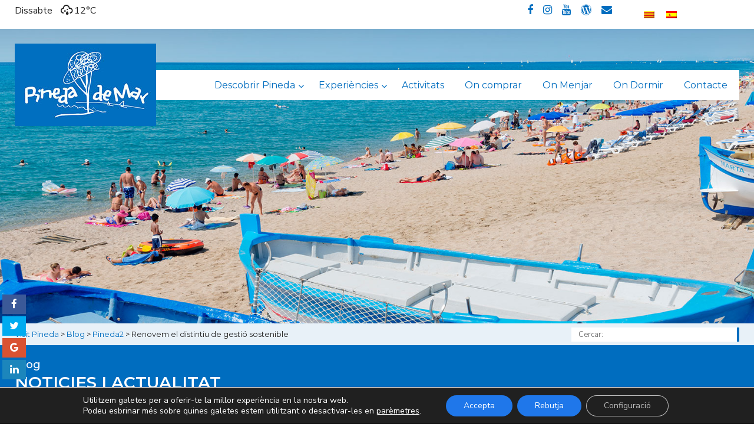

--- FILE ---
content_type: text/html; charset=UTF-8
request_url: https://www.visitpineda.com/renovem-el-distintiu-de-gestio-sostenible/
body_size: 22072
content:
	<!doctype html>

<!--[if lt IE 7]><html lang="ca" class="no-js lt-ie9 lt-ie8 lt-ie7"><![endif]-->
<!--[if (IE 7)&!(IEMobile)]><html lang="ca" class="no-js lt-ie9 lt-ie8"><![endif]-->
<!--[if (IE 8)&!(IEMobile)]><html lang="ca" class="no-js lt-ie9"><![endif]-->
<!--[if gt IE 8]><!--> <html lang="ca" class="no-js"><!--<![endif]-->

	<head>
		<meta charset="utf-8">

				<meta http-equiv="X-UA-Compatible" content="IE=edge">

		<title>Renovem el distintiu de gestió sostenible</title>

				<meta name="HandheldFriendly" content="True">
		<meta name="MobileOptimized" content="320">
		<meta name="viewport" content="width=device-width, initial-scale=1"/>

				<link rel="apple-touch-icon" href="https://www.visitpineda.com/wp-content/themes/pinedaturisme-theme/library/images/apple-touch-icon.png">
		<link rel="icon" href="https://www.visitpineda.com/wp-content/themes/pinedaturisme-theme/favicon.png">
		<!--[if IE]>
			<link rel="shortcut icon" href="https://www.visitpineda.com/wp-content/themes/pinedaturisme-theme/favicon.ico">
		<![endif]-->
				<meta name="msapplication-TileColor" content="#f01d4f">
		<meta name="msapplication-TileImage" content="https://www.visitpineda.com/wp-content/themes/pinedaturisme-theme/library/images/win8-tile-icon.png">
            <meta name="theme-color" content="#121212">

		<link rel="pingback" href="https://www.visitpineda.com/xmlrpc.php">

				<meta name='robots' content='index, follow, max-image-preview:large, max-snippet:-1, max-video-preview:-1' />
<link rel="alternate" hreflang="ca" href="https://www.visitpineda.com/renovem-el-distintiu-de-gestio-sostenible/" />
<link rel="alternate" hreflang="es" href="https://www.visitpineda.com/es/renovamos-el-distintivo-de-gestion-sostenible-biosphere/" />
<link rel="alternate" hreflang="x-default" href="https://www.visitpineda.com/renovem-el-distintiu-de-gestio-sostenible/" />

	<!-- This site is optimized with the Yoast SEO plugin v16.4 - https://yoast.com/wordpress/plugins/seo/ -->
	<link rel="canonical" href="https://www.visitpineda.com/renovem-el-distintiu-de-gestio-sostenible/" />
	<meta property="og:locale" content="ca_ES" />
	<meta property="og:type" content="article" />
	<meta property="og:title" content="Renovem el distintiu de gestió sostenible" />
	<meta property="og:description" content="Renovem el distintiu de gestió sostenible, segell Biosphere al Baby Center, Mini Beach, Oficina de Turisme i les platges dels Pescadors i la Riera. D&#8217;establiments privats, l&#8217;obtenen per primera vegada les botigues Herbes (Pineda centre i Poblenou) i l&#8217;Hotel Golden Taurus. També el renoven l&#8217;Aqua Hotel Promenade, l&#8217;Hotel Sorrabona i el Xiringuito l&#8217;Escora. &nbsp; &nbsp;..." />
	<meta property="og:url" content="https://www.visitpineda.com/renovem-el-distintiu-de-gestio-sostenible/" />
	<meta property="og:site_name" content="Visit Pineda" />
	<meta property="article:published_time" content="2021-04-19T17:01:41+00:00" />
	<meta property="article:modified_time" content="2021-04-19T17:13:30+00:00" />
	<meta property="og:image" content="https://www.visitpineda.com/wp-content/uploads/babycenter-300x225.jpg" />
	<meta name="twitter:card" content="summary_large_image" />
	<meta name="twitter:label1" content="Escrit per" />
	<meta name="twitter:data1" content="visitpineda" />
	<script type="application/ld+json" class="yoast-schema-graph">{"@context":"https://schema.org","@graph":[{"@type":"WebSite","@id":"https://www.visitpineda.com/#website","url":"https://www.visitpineda.com/","name":"Visit Pineda","description":"Turisme Pineda de Mar","potentialAction":[{"@type":"SearchAction","target":"https://www.visitpineda.com/?s={search_term_string}","query-input":"required name=search_term_string"}],"inLanguage":"ca"},{"@type":"ImageObject","@id":"https://www.visitpineda.com/renovem-el-distintiu-de-gestio-sostenible/#primaryimage","inLanguage":"ca","url":"https://www.visitpineda.com/wp-content/uploads/babycenter.jpg","contentUrl":"https://www.visitpineda.com/wp-content/uploads/babycenter.jpg","width":550,"height":413},{"@type":"WebPage","@id":"https://www.visitpineda.com/renovem-el-distintiu-de-gestio-sostenible/#webpage","url":"https://www.visitpineda.com/renovem-el-distintiu-de-gestio-sostenible/","name":"Renovem el distintiu de gesti\u00f3 sostenible","isPartOf":{"@id":"https://www.visitpineda.com/#website"},"primaryImageOfPage":{"@id":"https://www.visitpineda.com/renovem-el-distintiu-de-gestio-sostenible/#primaryimage"},"datePublished":"2021-04-19T17:01:41+00:00","dateModified":"2021-04-19T17:13:30+00:00","author":{"@id":"https://www.visitpineda.com/#/schema/person/155502e0ce9849a6886aa2069d075bbb"},"breadcrumb":{"@id":"https://www.visitpineda.com/renovem-el-distintiu-de-gestio-sostenible/#breadcrumb"},"inLanguage":"ca","potentialAction":[{"@type":"ReadAction","target":["https://www.visitpineda.com/renovem-el-distintiu-de-gestio-sostenible/"]}]},{"@type":"BreadcrumbList","@id":"https://www.visitpineda.com/renovem-el-distintiu-de-gestio-sostenible/#breadcrumb","itemListElement":[{"@type":"ListItem","position":1,"item":{"@type":"WebPage","@id":"https://www.visitpineda.com/","url":"https://www.visitpineda.com/","name":"Portada"}},{"@type":"ListItem","position":2,"item":{"@type":"WebPage","@id":"https://www.visitpineda.com/blog/","url":"https://www.visitpineda.com/blog/","name":"Blog"}},{"@type":"ListItem","position":3,"item":{"@id":"https://www.visitpineda.com/renovem-el-distintiu-de-gestio-sostenible/#webpage"}}]},{"@type":"Person","@id":"https://www.visitpineda.com/#/schema/person/155502e0ce9849a6886aa2069d075bbb","name":"visitpineda","image":{"@type":"ImageObject","@id":"https://www.visitpineda.com/#personlogo","inLanguage":"ca","url":"https://secure.gravatar.com/avatar/a3bf965b462c0ee852503656aeb0289c?s=96&d=mm&r=g","contentUrl":"https://secure.gravatar.com/avatar/a3bf965b462c0ee852503656aeb0289c?s=96&d=mm&r=g","caption":"visitpineda"}}]}</script>
	<!-- / Yoast SEO plugin. -->


<link rel='dns-prefetch' href='//apis.google.com' />
<link rel='dns-prefetch' href='//maps.googleapis.com' />
<link rel='dns-prefetch' href='//fonts.googleapis.com' />
<link rel='dns-prefetch' href='//maxcdn.bootstrapcdn.com' />
<link rel="alternate" type="application/rss+xml" title="Visit Pineda &raquo; Canal d&#039;informació" href="https://www.visitpineda.com/feed/" />
<link rel="alternate" type="application/rss+xml" title="Visit Pineda &raquo; Canal dels comentaris" href="https://www.visitpineda.com/comments/feed/" />
<link rel="alternate" type="application/rss+xml" title="Visit Pineda &raquo; Renovem el distintiu de gestió sostenible Canal dels comentaris" href="https://www.visitpineda.com/renovem-el-distintiu-de-gestio-sostenible/feed/" />
<script type="text/javascript">
window._wpemojiSettings = {"baseUrl":"https:\/\/s.w.org\/images\/core\/emoji\/14.0.0\/72x72\/","ext":".png","svgUrl":"https:\/\/s.w.org\/images\/core\/emoji\/14.0.0\/svg\/","svgExt":".svg","source":{"concatemoji":"https:\/\/www.visitpineda.com\/wp-includes\/js\/wp-emoji-release.min.js"}};
/*! This file is auto-generated */
!function(i,n){var o,s,e;function c(e){try{var t={supportTests:e,timestamp:(new Date).valueOf()};sessionStorage.setItem(o,JSON.stringify(t))}catch(e){}}function p(e,t,n){e.clearRect(0,0,e.canvas.width,e.canvas.height),e.fillText(t,0,0);var t=new Uint32Array(e.getImageData(0,0,e.canvas.width,e.canvas.height).data),r=(e.clearRect(0,0,e.canvas.width,e.canvas.height),e.fillText(n,0,0),new Uint32Array(e.getImageData(0,0,e.canvas.width,e.canvas.height).data));return t.every(function(e,t){return e===r[t]})}function u(e,t,n){switch(t){case"flag":return n(e,"\ud83c\udff3\ufe0f\u200d\u26a7\ufe0f","\ud83c\udff3\ufe0f\u200b\u26a7\ufe0f")?!1:!n(e,"\ud83c\uddfa\ud83c\uddf3","\ud83c\uddfa\u200b\ud83c\uddf3")&&!n(e,"\ud83c\udff4\udb40\udc67\udb40\udc62\udb40\udc65\udb40\udc6e\udb40\udc67\udb40\udc7f","\ud83c\udff4\u200b\udb40\udc67\u200b\udb40\udc62\u200b\udb40\udc65\u200b\udb40\udc6e\u200b\udb40\udc67\u200b\udb40\udc7f");case"emoji":return!n(e,"\ud83e\udef1\ud83c\udffb\u200d\ud83e\udef2\ud83c\udfff","\ud83e\udef1\ud83c\udffb\u200b\ud83e\udef2\ud83c\udfff")}return!1}function f(e,t,n){var r="undefined"!=typeof WorkerGlobalScope&&self instanceof WorkerGlobalScope?new OffscreenCanvas(300,150):i.createElement("canvas"),a=r.getContext("2d",{willReadFrequently:!0}),o=(a.textBaseline="top",a.font="600 32px Arial",{});return e.forEach(function(e){o[e]=t(a,e,n)}),o}function t(e){var t=i.createElement("script");t.src=e,t.defer=!0,i.head.appendChild(t)}"undefined"!=typeof Promise&&(o="wpEmojiSettingsSupports",s=["flag","emoji"],n.supports={everything:!0,everythingExceptFlag:!0},e=new Promise(function(e){i.addEventListener("DOMContentLoaded",e,{once:!0})}),new Promise(function(t){var n=function(){try{var e=JSON.parse(sessionStorage.getItem(o));if("object"==typeof e&&"number"==typeof e.timestamp&&(new Date).valueOf()<e.timestamp+604800&&"object"==typeof e.supportTests)return e.supportTests}catch(e){}return null}();if(!n){if("undefined"!=typeof Worker&&"undefined"!=typeof OffscreenCanvas&&"undefined"!=typeof URL&&URL.createObjectURL&&"undefined"!=typeof Blob)try{var e="postMessage("+f.toString()+"("+[JSON.stringify(s),u.toString(),p.toString()].join(",")+"));",r=new Blob([e],{type:"text/javascript"}),a=new Worker(URL.createObjectURL(r),{name:"wpTestEmojiSupports"});return void(a.onmessage=function(e){c(n=e.data),a.terminate(),t(n)})}catch(e){}c(n=f(s,u,p))}t(n)}).then(function(e){for(var t in e)n.supports[t]=e[t],n.supports.everything=n.supports.everything&&n.supports[t],"flag"!==t&&(n.supports.everythingExceptFlag=n.supports.everythingExceptFlag&&n.supports[t]);n.supports.everythingExceptFlag=n.supports.everythingExceptFlag&&!n.supports.flag,n.DOMReady=!1,n.readyCallback=function(){n.DOMReady=!0}}).then(function(){return e}).then(function(){var e;n.supports.everything||(n.readyCallback(),(e=n.source||{}).concatemoji?t(e.concatemoji):e.wpemoji&&e.twemoji&&(t(e.twemoji),t(e.wpemoji)))}))}((window,document),window._wpemojiSettings);
</script>
<style type="text/css">
img.wp-smiley,
img.emoji {
	display: inline !important;
	border: none !important;
	box-shadow: none !important;
	height: 1em !important;
	width: 1em !important;
	margin: 0 0.07em !important;
	vertical-align: -0.1em !important;
	background: none !important;
	padding: 0 !important;
}
</style>
	<link rel='stylesheet' id='formidable-css' href='https://www.visitpineda.com/wp-content/plugins/formidable/css/formidableforms.css' type='text/css' media='all' />
<link rel='stylesheet' id='wp-block-library-css' href='https://www.visitpineda.com/wp-includes/css/dist/block-library/style.min.css' type='text/css' media='all' />
<style id='esf-fb-halfwidth-style-inline-css' type='text/css'>
/*!*************************************************************************************************************************************************************************************************************************************************!*\
  !*** css ./node_modules/css-loader/dist/cjs.js??ruleSet[1].rules[4].use[1]!./node_modules/postcss-loader/dist/cjs.js??ruleSet[1].rules[4].use[2]!./node_modules/sass-loader/dist/cjs.js??ruleSet[1].rules[4].use[3]!./src/halfwidth/style.scss ***!
  \*************************************************************************************************************************************************************************************************************************************************/
/**
 * The following styles get applied both on the front of your site
 * and in the editor.
 *
 * Replace them with your own styles or remove the file completely.
 */
.wp-block-create-block-easy-social-feed-facebook-carousel {
  background-color: #21759b;
  color: #fff;
  padding: 2px;
}

/*# sourceMappingURL=style-index.css.map*/
</style>
<style id='esf-fb-fullwidth-style-inline-css' type='text/css'>
/*!*************************************************************************************************************************************************************************************************************************************************!*\
  !*** css ./node_modules/css-loader/dist/cjs.js??ruleSet[1].rules[4].use[1]!./node_modules/postcss-loader/dist/cjs.js??ruleSet[1].rules[4].use[2]!./node_modules/sass-loader/dist/cjs.js??ruleSet[1].rules[4].use[3]!./src/fullwidth/style.scss ***!
  \*************************************************************************************************************************************************************************************************************************************************/
/**
 * The following styles get applied both on the front of your site
 * and in the editor.
 *
 * Replace them with your own styles or remove the file completely.
 */
.wp-block-create-block-easy-social-feed-facebook-carousel {
  background-color: #21759b;
  color: #fff;
  padding: 2px;
}

/*# sourceMappingURL=style-index.css.map*/
</style>
<style id='esf-fb-thumbnail-style-inline-css' type='text/css'>
/*!*************************************************************************************************************************************************************************************************************************************************!*\
  !*** css ./node_modules/css-loader/dist/cjs.js??ruleSet[1].rules[4].use[1]!./node_modules/postcss-loader/dist/cjs.js??ruleSet[1].rules[4].use[2]!./node_modules/sass-loader/dist/cjs.js??ruleSet[1].rules[4].use[3]!./src/thumbnail/style.scss ***!
  \*************************************************************************************************************************************************************************************************************************************************/
/**
 * The following styles get applied both on the front of your site
 * and in the editor.
 *
 * Replace them with your own styles or remove the file completely.
 */
.wp-block-create-block-easy-social-feed-facebook-carousel {
  background-color: #21759b;
  color: #fff;
  padding: 2px;
}

/*# sourceMappingURL=style-index.css.map*/
</style>
<style id='classic-theme-styles-inline-css' type='text/css'>
/*! This file is auto-generated */
.wp-block-button__link{color:#fff;background-color:#32373c;border-radius:9999px;box-shadow:none;text-decoration:none;padding:calc(.667em + 2px) calc(1.333em + 2px);font-size:1.125em}.wp-block-file__button{background:#32373c;color:#fff;text-decoration:none}
</style>
<style id='global-styles-inline-css' type='text/css'>
body{--wp--preset--color--black: #000000;--wp--preset--color--cyan-bluish-gray: #abb8c3;--wp--preset--color--white: #ffffff;--wp--preset--color--pale-pink: #f78da7;--wp--preset--color--vivid-red: #cf2e2e;--wp--preset--color--luminous-vivid-orange: #ff6900;--wp--preset--color--luminous-vivid-amber: #fcb900;--wp--preset--color--light-green-cyan: #7bdcb5;--wp--preset--color--vivid-green-cyan: #00d084;--wp--preset--color--pale-cyan-blue: #8ed1fc;--wp--preset--color--vivid-cyan-blue: #0693e3;--wp--preset--color--vivid-purple: #9b51e0;--wp--preset--gradient--vivid-cyan-blue-to-vivid-purple: linear-gradient(135deg,rgba(6,147,227,1) 0%,rgb(155,81,224) 100%);--wp--preset--gradient--light-green-cyan-to-vivid-green-cyan: linear-gradient(135deg,rgb(122,220,180) 0%,rgb(0,208,130) 100%);--wp--preset--gradient--luminous-vivid-amber-to-luminous-vivid-orange: linear-gradient(135deg,rgba(252,185,0,1) 0%,rgba(255,105,0,1) 100%);--wp--preset--gradient--luminous-vivid-orange-to-vivid-red: linear-gradient(135deg,rgba(255,105,0,1) 0%,rgb(207,46,46) 100%);--wp--preset--gradient--very-light-gray-to-cyan-bluish-gray: linear-gradient(135deg,rgb(238,238,238) 0%,rgb(169,184,195) 100%);--wp--preset--gradient--cool-to-warm-spectrum: linear-gradient(135deg,rgb(74,234,220) 0%,rgb(151,120,209) 20%,rgb(207,42,186) 40%,rgb(238,44,130) 60%,rgb(251,105,98) 80%,rgb(254,248,76) 100%);--wp--preset--gradient--blush-light-purple: linear-gradient(135deg,rgb(255,206,236) 0%,rgb(152,150,240) 100%);--wp--preset--gradient--blush-bordeaux: linear-gradient(135deg,rgb(254,205,165) 0%,rgb(254,45,45) 50%,rgb(107,0,62) 100%);--wp--preset--gradient--luminous-dusk: linear-gradient(135deg,rgb(255,203,112) 0%,rgb(199,81,192) 50%,rgb(65,88,208) 100%);--wp--preset--gradient--pale-ocean: linear-gradient(135deg,rgb(255,245,203) 0%,rgb(182,227,212) 50%,rgb(51,167,181) 100%);--wp--preset--gradient--electric-grass: linear-gradient(135deg,rgb(202,248,128) 0%,rgb(113,206,126) 100%);--wp--preset--gradient--midnight: linear-gradient(135deg,rgb(2,3,129) 0%,rgb(40,116,252) 100%);--wp--preset--font-size--small: 13px;--wp--preset--font-size--medium: 20px;--wp--preset--font-size--large: 36px;--wp--preset--font-size--x-large: 42px;--wp--preset--spacing--20: 0.44rem;--wp--preset--spacing--30: 0.67rem;--wp--preset--spacing--40: 1rem;--wp--preset--spacing--50: 1.5rem;--wp--preset--spacing--60: 2.25rem;--wp--preset--spacing--70: 3.38rem;--wp--preset--spacing--80: 5.06rem;--wp--preset--shadow--natural: 6px 6px 9px rgba(0, 0, 0, 0.2);--wp--preset--shadow--deep: 12px 12px 50px rgba(0, 0, 0, 0.4);--wp--preset--shadow--sharp: 6px 6px 0px rgba(0, 0, 0, 0.2);--wp--preset--shadow--outlined: 6px 6px 0px -3px rgba(255, 255, 255, 1), 6px 6px rgba(0, 0, 0, 1);--wp--preset--shadow--crisp: 6px 6px 0px rgba(0, 0, 0, 1);}:where(.is-layout-flex){gap: 0.5em;}:where(.is-layout-grid){gap: 0.5em;}body .is-layout-flow > .alignleft{float: left;margin-inline-start: 0;margin-inline-end: 2em;}body .is-layout-flow > .alignright{float: right;margin-inline-start: 2em;margin-inline-end: 0;}body .is-layout-flow > .aligncenter{margin-left: auto !important;margin-right: auto !important;}body .is-layout-constrained > .alignleft{float: left;margin-inline-start: 0;margin-inline-end: 2em;}body .is-layout-constrained > .alignright{float: right;margin-inline-start: 2em;margin-inline-end: 0;}body .is-layout-constrained > .aligncenter{margin-left: auto !important;margin-right: auto !important;}body .is-layout-constrained > :where(:not(.alignleft):not(.alignright):not(.alignfull)){max-width: var(--wp--style--global--content-size);margin-left: auto !important;margin-right: auto !important;}body .is-layout-constrained > .alignwide{max-width: var(--wp--style--global--wide-size);}body .is-layout-flex{display: flex;}body .is-layout-flex{flex-wrap: wrap;align-items: center;}body .is-layout-flex > *{margin: 0;}body .is-layout-grid{display: grid;}body .is-layout-grid > *{margin: 0;}:where(.wp-block-columns.is-layout-flex){gap: 2em;}:where(.wp-block-columns.is-layout-grid){gap: 2em;}:where(.wp-block-post-template.is-layout-flex){gap: 1.25em;}:where(.wp-block-post-template.is-layout-grid){gap: 1.25em;}.has-black-color{color: var(--wp--preset--color--black) !important;}.has-cyan-bluish-gray-color{color: var(--wp--preset--color--cyan-bluish-gray) !important;}.has-white-color{color: var(--wp--preset--color--white) !important;}.has-pale-pink-color{color: var(--wp--preset--color--pale-pink) !important;}.has-vivid-red-color{color: var(--wp--preset--color--vivid-red) !important;}.has-luminous-vivid-orange-color{color: var(--wp--preset--color--luminous-vivid-orange) !important;}.has-luminous-vivid-amber-color{color: var(--wp--preset--color--luminous-vivid-amber) !important;}.has-light-green-cyan-color{color: var(--wp--preset--color--light-green-cyan) !important;}.has-vivid-green-cyan-color{color: var(--wp--preset--color--vivid-green-cyan) !important;}.has-pale-cyan-blue-color{color: var(--wp--preset--color--pale-cyan-blue) !important;}.has-vivid-cyan-blue-color{color: var(--wp--preset--color--vivid-cyan-blue) !important;}.has-vivid-purple-color{color: var(--wp--preset--color--vivid-purple) !important;}.has-black-background-color{background-color: var(--wp--preset--color--black) !important;}.has-cyan-bluish-gray-background-color{background-color: var(--wp--preset--color--cyan-bluish-gray) !important;}.has-white-background-color{background-color: var(--wp--preset--color--white) !important;}.has-pale-pink-background-color{background-color: var(--wp--preset--color--pale-pink) !important;}.has-vivid-red-background-color{background-color: var(--wp--preset--color--vivid-red) !important;}.has-luminous-vivid-orange-background-color{background-color: var(--wp--preset--color--luminous-vivid-orange) !important;}.has-luminous-vivid-amber-background-color{background-color: var(--wp--preset--color--luminous-vivid-amber) !important;}.has-light-green-cyan-background-color{background-color: var(--wp--preset--color--light-green-cyan) !important;}.has-vivid-green-cyan-background-color{background-color: var(--wp--preset--color--vivid-green-cyan) !important;}.has-pale-cyan-blue-background-color{background-color: var(--wp--preset--color--pale-cyan-blue) !important;}.has-vivid-cyan-blue-background-color{background-color: var(--wp--preset--color--vivid-cyan-blue) !important;}.has-vivid-purple-background-color{background-color: var(--wp--preset--color--vivid-purple) !important;}.has-black-border-color{border-color: var(--wp--preset--color--black) !important;}.has-cyan-bluish-gray-border-color{border-color: var(--wp--preset--color--cyan-bluish-gray) !important;}.has-white-border-color{border-color: var(--wp--preset--color--white) !important;}.has-pale-pink-border-color{border-color: var(--wp--preset--color--pale-pink) !important;}.has-vivid-red-border-color{border-color: var(--wp--preset--color--vivid-red) !important;}.has-luminous-vivid-orange-border-color{border-color: var(--wp--preset--color--luminous-vivid-orange) !important;}.has-luminous-vivid-amber-border-color{border-color: var(--wp--preset--color--luminous-vivid-amber) !important;}.has-light-green-cyan-border-color{border-color: var(--wp--preset--color--light-green-cyan) !important;}.has-vivid-green-cyan-border-color{border-color: var(--wp--preset--color--vivid-green-cyan) !important;}.has-pale-cyan-blue-border-color{border-color: var(--wp--preset--color--pale-cyan-blue) !important;}.has-vivid-cyan-blue-border-color{border-color: var(--wp--preset--color--vivid-cyan-blue) !important;}.has-vivid-purple-border-color{border-color: var(--wp--preset--color--vivid-purple) !important;}.has-vivid-cyan-blue-to-vivid-purple-gradient-background{background: var(--wp--preset--gradient--vivid-cyan-blue-to-vivid-purple) !important;}.has-light-green-cyan-to-vivid-green-cyan-gradient-background{background: var(--wp--preset--gradient--light-green-cyan-to-vivid-green-cyan) !important;}.has-luminous-vivid-amber-to-luminous-vivid-orange-gradient-background{background: var(--wp--preset--gradient--luminous-vivid-amber-to-luminous-vivid-orange) !important;}.has-luminous-vivid-orange-to-vivid-red-gradient-background{background: var(--wp--preset--gradient--luminous-vivid-orange-to-vivid-red) !important;}.has-very-light-gray-to-cyan-bluish-gray-gradient-background{background: var(--wp--preset--gradient--very-light-gray-to-cyan-bluish-gray) !important;}.has-cool-to-warm-spectrum-gradient-background{background: var(--wp--preset--gradient--cool-to-warm-spectrum) !important;}.has-blush-light-purple-gradient-background{background: var(--wp--preset--gradient--blush-light-purple) !important;}.has-blush-bordeaux-gradient-background{background: var(--wp--preset--gradient--blush-bordeaux) !important;}.has-luminous-dusk-gradient-background{background: var(--wp--preset--gradient--luminous-dusk) !important;}.has-pale-ocean-gradient-background{background: var(--wp--preset--gradient--pale-ocean) !important;}.has-electric-grass-gradient-background{background: var(--wp--preset--gradient--electric-grass) !important;}.has-midnight-gradient-background{background: var(--wp--preset--gradient--midnight) !important;}.has-small-font-size{font-size: var(--wp--preset--font-size--small) !important;}.has-medium-font-size{font-size: var(--wp--preset--font-size--medium) !important;}.has-large-font-size{font-size: var(--wp--preset--font-size--large) !important;}.has-x-large-font-size{font-size: var(--wp--preset--font-size--x-large) !important;}
.wp-block-navigation a:where(:not(.wp-element-button)){color: inherit;}
:where(.wp-block-post-template.is-layout-flex){gap: 1.25em;}:where(.wp-block-post-template.is-layout-grid){gap: 1.25em;}
:where(.wp-block-columns.is-layout-flex){gap: 2em;}:where(.wp-block-columns.is-layout-grid){gap: 2em;}
.wp-block-pullquote{font-size: 1.5em;line-height: 1.6;}
</style>
<link rel='stylesheet' id='easy-facebook-likebox-custom-fonts-css' href='https://www.visitpineda.com/wp-content/plugins/easy-facebook-likebox/frontend/assets/css/esf-custom-fonts.css' type='text/css' media='all' />
<link rel='stylesheet' id='easy-facebook-likebox-popup-styles-css' href='https://www.visitpineda.com/wp-content/plugins/easy-facebook-likebox/facebook/frontend/assets/css/esf-free-popup.css' type='text/css' media='all' />
<link rel='stylesheet' id='easy-facebook-likebox-frontend-css' href='https://www.visitpineda.com/wp-content/plugins/easy-facebook-likebox/facebook/frontend/assets/css/easy-facebook-likebox-frontend.css' type='text/css' media='all' />
<link rel='stylesheet' id='easy-facebook-likebox-customizer-style-css' href='https://www.visitpineda.com/wp-admin/admin-ajax.php?action=easy-facebook-likebox-customizer-style' type='text/css' media='all' />
<link rel='stylesheet' id='eg-styles-css' href='https://www.visitpineda.com/wp-content/plugins/eg_vc_elements//css/eg_style.css' type='text/css' media='all' />
<link rel='stylesheet' id='eg-owl_carousel-css-css' href='https://www.visitpineda.com/wp-content/plugins/eg_vc_owlcarousel//css/owl.carousel.min.css' type='text/css' media='all' />
<link rel='stylesheet' id='eg-owl_carousel-css-theme-css' href='https://www.visitpineda.com/wp-content/plugins/eg_vc_owlcarousel//css/owl.theme.default.min.css' type='text/css' media='all' />
<link rel='stylesheet' id='eg-owl_animate-css' href='https://www.visitpineda.com/wp-content/plugins/eg_vc_owlcarousel//css/animate.css' type='text/css' media='all' />
<link rel='stylesheet' id='eg-owl_carousel_style-css' href='https://www.visitpineda.com/wp-content/plugins/eg_vc_owlcarousel//css/eg_owlcarousel_style.css' type='text/css' media='all' />
<link rel='stylesheet' id='isf_style-css' href='https://www.visitpineda.com/wp-content/plugins/indeed-social-media/social_follow/files/css/style-frond_end.css' type='text/css' media='all' />
<link rel='stylesheet' id='isf_pack_social_follow-css' href='https://www.visitpineda.com/wp-content/plugins/indeed-social-media/social_follow/files/css/pack_social_follow.css' type='text/css' media='all' />
<link rel='stylesheet' id='ism_font-awesome-css' href='https://www.visitpineda.com/wp-content/plugins/indeed-social-media/files/css/font-awesome.css' type='text/css' media='all' />
<link rel='stylesheet' id='ism_socicon-css' href='https://www.visitpineda.com/wp-content/plugins/indeed-social-media/files/css/socicon.css' type='text/css' media='all' />
<link rel='stylesheet' id='ism_style-css' href='https://www.visitpineda.com/wp-content/plugins/indeed-social-media/files/css/style-front_end.css' type='text/css' media='all' />
<link rel='stylesheet' id='ism_templates-css' href='https://www.visitpineda.com/wp-content/plugins/indeed-social-media/files/css/templates.css' type='text/css' media='all' />
<link rel='stylesheet' id='ism_show_effects_css-css' href='https://www.visitpineda.com/wp-content/plugins/indeed-social-media/files/css/animate.css' type='text/css' media='all' />
<link rel='stylesheet' id='rs-plugin-settings-css' href='https://www.visitpineda.com/wp-content/plugins/revslider/public/assets/css/settings.css' type='text/css' media='all' />
<style id='rs-plugin-settings-inline-css' type='text/css'>
#rs-demo-id {}
</style>
<link rel='stylesheet' id='simple-weather-css' href='https://www.visitpineda.com/wp-content/plugins/simple-weather/css/simple-weather.css' type='text/css' media='all' />
<link rel='stylesheet' id='wpml-legacy-horizontal-list-0-css' href='https://www.visitpineda.com/wp-content/plugins/sitepress-multilingual-cms/templates/language-switchers/legacy-list-horizontal/style.min.css' type='text/css' media='all' />
<style id='wpml-legacy-horizontal-list-0-inline-css' type='text/css'>
.wpml-ls-statics-shortcode_actions{background-color:#ffffff;}.wpml-ls-statics-shortcode_actions, .wpml-ls-statics-shortcode_actions .wpml-ls-sub-menu, .wpml-ls-statics-shortcode_actions a {border-color:#ffffff;}.wpml-ls-statics-shortcode_actions a, .wpml-ls-statics-shortcode_actions .wpml-ls-sub-menu a, .wpml-ls-statics-shortcode_actions .wpml-ls-sub-menu a:link, .wpml-ls-statics-shortcode_actions li:not(.wpml-ls-current-language) .wpml-ls-link, .wpml-ls-statics-shortcode_actions li:not(.wpml-ls-current-language) .wpml-ls-link:link {color:#ffffff;background-color:#ffffff;}.wpml-ls-statics-shortcode_actions a, .wpml-ls-statics-shortcode_actions .wpml-ls-sub-menu a:hover,.wpml-ls-statics-shortcode_actions .wpml-ls-sub-menu a:focus, .wpml-ls-statics-shortcode_actions .wpml-ls-sub-menu a:link:hover, .wpml-ls-statics-shortcode_actions .wpml-ls-sub-menu a:link:focus {color:#ffffff;background-color:#47a6ec;}.wpml-ls-statics-shortcode_actions .wpml-ls-current-language > a {color:#ffffff;background-color:#ffffff;}.wpml-ls-statics-shortcode_actions .wpml-ls-current-language:hover>a, .wpml-ls-statics-shortcode_actions .wpml-ls-current-language>a:focus {color:#ffffff;background-color:#47a6ec;}
</style>
<link rel='stylesheet' id='wpml-menu-item-0-css' href='https://www.visitpineda.com/wp-content/plugins/sitepress-multilingual-cms/templates/language-switchers/menu-item/style.min.css' type='text/css' media='all' />
<link rel='stylesheet' id='search-filter-plugin-styles-css' href='https://www.visitpineda.com/wp-content/plugins/search-filter-pro/public/assets/css/search-filter.min.css' type='text/css' media='all' />
<link rel='stylesheet' id='googleFontsMontserrat-css' href='//fonts.googleapis.com/css?family=Montserrat%3A400%2C400i%2C500%2C500i%2C600%2C600i' type='text/css' media='all' />
<link rel='stylesheet' id='googleFontsNunitoSans-css' href='//fonts.googleapis.com/css?family=Nunito+Sans' type='text/css' media='all' />
<link rel='stylesheet' id='load-fa-css' href='https://maxcdn.bootstrapcdn.com/font-awesome/4.6.3/css/font-awesome.min.css' type='text/css' media='all' />
<link rel='stylesheet' id='esf-custom-fonts-css' href='https://www.visitpineda.com/wp-content/plugins/easy-facebook-likebox/frontend/assets/css/esf-custom-fonts.css' type='text/css' media='all' />
<link rel='stylesheet' id='esf-insta-frontend-css' href='https://www.visitpineda.com/wp-content/plugins/easy-facebook-likebox//instagram/frontend/assets/css/esf-insta-frontend.css' type='text/css' media='all' />
<link rel='stylesheet' id='esf-insta-customizer-style-css' href='https://www.visitpineda.com/wp-admin/admin-ajax.php?action=esf-insta-customizer-style' type='text/css' media='all' />
<link rel='stylesheet' id='ubermenu-css' href='https://www.visitpineda.com/wp-content/plugins/ubermenu/pro/assets/css/ubermenu.min.css' type='text/css' media='all' />
<link rel='stylesheet' id='ubermenu-font-awesome-css' href='https://www.visitpineda.com/wp-content/plugins/ubermenu/assets/css/fontawesome/css/font-awesome.min.css' type='text/css' media='all' />
<link rel='stylesheet' id='bsf-Defaults-css' href='https://www.visitpineda.com/wp-content/uploads/smile_fonts/Defaults/Defaults.css' type='text/css' media='all' />
<link rel='stylesheet' id='moove_gdpr_frontend-css' href='https://www.visitpineda.com/wp-content/plugins/gdpr-cookie-compliance/dist/styles/gdpr-main-nf.css' type='text/css' media='all' />
<style id='moove_gdpr_frontend-inline-css' type='text/css'>
				#moove_gdpr_cookie_modal .moove-gdpr-modal-content .moove-gdpr-tab-main h3.tab-title, 
				#moove_gdpr_cookie_modal .moove-gdpr-modal-content .moove-gdpr-tab-main span.tab-title,
				#moove_gdpr_cookie_modal .moove-gdpr-modal-content .moove-gdpr-modal-left-content #moove-gdpr-menu li a, 
				#moove_gdpr_cookie_modal .moove-gdpr-modal-content .moove-gdpr-modal-left-content #moove-gdpr-menu li button,
				#moove_gdpr_cookie_modal .moove-gdpr-modal-content .moove-gdpr-modal-left-content .moove-gdpr-branding-cnt a,
				#moove_gdpr_cookie_modal .moove-gdpr-modal-content .moove-gdpr-modal-footer-content .moove-gdpr-button-holder a.mgbutton, 
				#moove_gdpr_cookie_modal .moove-gdpr-modal-content .moove-gdpr-modal-footer-content .moove-gdpr-button-holder button.mgbutton,
				#moove_gdpr_cookie_modal .cookie-switch .cookie-slider:after, 
				#moove_gdpr_cookie_modal .cookie-switch .slider:after, 
				#moove_gdpr_cookie_modal .switch .cookie-slider:after, 
				#moove_gdpr_cookie_modal .switch .slider:after,
				#moove_gdpr_cookie_info_bar .moove-gdpr-info-bar-container .moove-gdpr-info-bar-content p, 
				#moove_gdpr_cookie_info_bar .moove-gdpr-info-bar-container .moove-gdpr-info-bar-content p a,
				#moove_gdpr_cookie_info_bar .moove-gdpr-info-bar-container .moove-gdpr-info-bar-content a.mgbutton, 
				#moove_gdpr_cookie_info_bar .moove-gdpr-info-bar-container .moove-gdpr-info-bar-content button.mgbutton,
				#moove_gdpr_cookie_modal .moove-gdpr-modal-content .moove-gdpr-tab-main .moove-gdpr-tab-main-content h1, 
				#moove_gdpr_cookie_modal .moove-gdpr-modal-content .moove-gdpr-tab-main .moove-gdpr-tab-main-content h2, 
				#moove_gdpr_cookie_modal .moove-gdpr-modal-content .moove-gdpr-tab-main .moove-gdpr-tab-main-content h3, 
				#moove_gdpr_cookie_modal .moove-gdpr-modal-content .moove-gdpr-tab-main .moove-gdpr-tab-main-content h4, 
				#moove_gdpr_cookie_modal .moove-gdpr-modal-content .moove-gdpr-tab-main .moove-gdpr-tab-main-content h5, 
				#moove_gdpr_cookie_modal .moove-gdpr-modal-content .moove-gdpr-tab-main .moove-gdpr-tab-main-content h6,
				#moove_gdpr_cookie_modal .moove-gdpr-modal-content.moove_gdpr_modal_theme_v2 .moove-gdpr-modal-title .tab-title,
				#moove_gdpr_cookie_modal .moove-gdpr-modal-content.moove_gdpr_modal_theme_v2 .moove-gdpr-tab-main h3.tab-title, 
				#moove_gdpr_cookie_modal .moove-gdpr-modal-content.moove_gdpr_modal_theme_v2 .moove-gdpr-tab-main span.tab-title,
				#moove_gdpr_cookie_modal .moove-gdpr-modal-content.moove_gdpr_modal_theme_v2 .moove-gdpr-branding-cnt a {
				 	font-weight: inherit				}
			#moove_gdpr_cookie_modal,#moove_gdpr_cookie_info_bar,.gdpr_cookie_settings_shortcode_content{font-family:inherit}#moove_gdpr_save_popup_settings_button{background-color:#373737;color:#fff}#moove_gdpr_save_popup_settings_button:hover{background-color:#000}#moove_gdpr_cookie_info_bar .moove-gdpr-info-bar-container .moove-gdpr-info-bar-content a.mgbutton,#moove_gdpr_cookie_info_bar .moove-gdpr-info-bar-container .moove-gdpr-info-bar-content button.mgbutton{background-color:#1f77ea}#moove_gdpr_cookie_modal .moove-gdpr-modal-content .moove-gdpr-modal-footer-content .moove-gdpr-button-holder a.mgbutton,#moove_gdpr_cookie_modal .moove-gdpr-modal-content .moove-gdpr-modal-footer-content .moove-gdpr-button-holder button.mgbutton,.gdpr_cookie_settings_shortcode_content .gdpr-shr-button.button-green{background-color:#1f77ea;border-color:#1f77ea}#moove_gdpr_cookie_modal .moove-gdpr-modal-content .moove-gdpr-modal-footer-content .moove-gdpr-button-holder a.mgbutton:hover,#moove_gdpr_cookie_modal .moove-gdpr-modal-content .moove-gdpr-modal-footer-content .moove-gdpr-button-holder button.mgbutton:hover,.gdpr_cookie_settings_shortcode_content .gdpr-shr-button.button-green:hover{background-color:#fff;color:#1f77ea}#moove_gdpr_cookie_modal .moove-gdpr-modal-content .moove-gdpr-modal-close i,#moove_gdpr_cookie_modal .moove-gdpr-modal-content .moove-gdpr-modal-close span.gdpr-icon{background-color:#1f77ea;border:1px solid #1f77ea}#moove_gdpr_cookie_info_bar span.change-settings-button.focus-g,#moove_gdpr_cookie_info_bar span.change-settings-button:focus,#moove_gdpr_cookie_info_bar button.change-settings-button.focus-g,#moove_gdpr_cookie_info_bar button.change-settings-button:focus{-webkit-box-shadow:0 0 1px 3px #1f77ea;-moz-box-shadow:0 0 1px 3px #1f77ea;box-shadow:0 0 1px 3px #1f77ea}#moove_gdpr_cookie_modal .moove-gdpr-modal-content .moove-gdpr-modal-close i:hover,#moove_gdpr_cookie_modal .moove-gdpr-modal-content .moove-gdpr-modal-close span.gdpr-icon:hover,#moove_gdpr_cookie_info_bar span[data-href]>u.change-settings-button{color:#1f77ea}#moove_gdpr_cookie_modal .moove-gdpr-modal-content .moove-gdpr-modal-left-content #moove-gdpr-menu li.menu-item-selected a span.gdpr-icon,#moove_gdpr_cookie_modal .moove-gdpr-modal-content .moove-gdpr-modal-left-content #moove-gdpr-menu li.menu-item-selected button span.gdpr-icon{color:inherit}#moove_gdpr_cookie_modal .moove-gdpr-modal-content .moove-gdpr-modal-left-content #moove-gdpr-menu li a span.gdpr-icon,#moove_gdpr_cookie_modal .moove-gdpr-modal-content .moove-gdpr-modal-left-content #moove-gdpr-menu li button span.gdpr-icon{color:inherit}#moove_gdpr_cookie_modal .gdpr-acc-link{line-height:0;font-size:0;color:transparent;position:absolute}#moove_gdpr_cookie_modal .moove-gdpr-modal-content .moove-gdpr-modal-close:hover i,#moove_gdpr_cookie_modal .moove-gdpr-modal-content .moove-gdpr-modal-left-content #moove-gdpr-menu li a,#moove_gdpr_cookie_modal .moove-gdpr-modal-content .moove-gdpr-modal-left-content #moove-gdpr-menu li button,#moove_gdpr_cookie_modal .moove-gdpr-modal-content .moove-gdpr-modal-left-content #moove-gdpr-menu li button i,#moove_gdpr_cookie_modal .moove-gdpr-modal-content .moove-gdpr-modal-left-content #moove-gdpr-menu li a i,#moove_gdpr_cookie_modal .moove-gdpr-modal-content .moove-gdpr-tab-main .moove-gdpr-tab-main-content a:hover,#moove_gdpr_cookie_info_bar.moove-gdpr-dark-scheme .moove-gdpr-info-bar-container .moove-gdpr-info-bar-content a.mgbutton:hover,#moove_gdpr_cookie_info_bar.moove-gdpr-dark-scheme .moove-gdpr-info-bar-container .moove-gdpr-info-bar-content button.mgbutton:hover,#moove_gdpr_cookie_info_bar.moove-gdpr-dark-scheme .moove-gdpr-info-bar-container .moove-gdpr-info-bar-content a:hover,#moove_gdpr_cookie_info_bar.moove-gdpr-dark-scheme .moove-gdpr-info-bar-container .moove-gdpr-info-bar-content button:hover,#moove_gdpr_cookie_info_bar.moove-gdpr-dark-scheme .moove-gdpr-info-bar-container .moove-gdpr-info-bar-content span.change-settings-button:hover,#moove_gdpr_cookie_info_bar.moove-gdpr-dark-scheme .moove-gdpr-info-bar-container .moove-gdpr-info-bar-content button.change-settings-button:hover,#moove_gdpr_cookie_info_bar.moove-gdpr-dark-scheme .moove-gdpr-info-bar-container .moove-gdpr-info-bar-content u.change-settings-button:hover,#moove_gdpr_cookie_info_bar span[data-href]>u.change-settings-button,#moove_gdpr_cookie_info_bar.moove-gdpr-dark-scheme .moove-gdpr-info-bar-container .moove-gdpr-info-bar-content a.mgbutton.focus-g,#moove_gdpr_cookie_info_bar.moove-gdpr-dark-scheme .moove-gdpr-info-bar-container .moove-gdpr-info-bar-content button.mgbutton.focus-g,#moove_gdpr_cookie_info_bar.moove-gdpr-dark-scheme .moove-gdpr-info-bar-container .moove-gdpr-info-bar-content a.focus-g,#moove_gdpr_cookie_info_bar.moove-gdpr-dark-scheme .moove-gdpr-info-bar-container .moove-gdpr-info-bar-content button.focus-g,#moove_gdpr_cookie_info_bar.moove-gdpr-dark-scheme .moove-gdpr-info-bar-container .moove-gdpr-info-bar-content a.mgbutton:focus,#moove_gdpr_cookie_info_bar.moove-gdpr-dark-scheme .moove-gdpr-info-bar-container .moove-gdpr-info-bar-content button.mgbutton:focus,#moove_gdpr_cookie_info_bar.moove-gdpr-dark-scheme .moove-gdpr-info-bar-container .moove-gdpr-info-bar-content a:focus,#moove_gdpr_cookie_info_bar.moove-gdpr-dark-scheme .moove-gdpr-info-bar-container .moove-gdpr-info-bar-content button:focus,#moove_gdpr_cookie_info_bar.moove-gdpr-dark-scheme .moove-gdpr-info-bar-container .moove-gdpr-info-bar-content span.change-settings-button.focus-g,span.change-settings-button:focus,button.change-settings-button.focus-g,button.change-settings-button:focus,#moove_gdpr_cookie_info_bar.moove-gdpr-dark-scheme .moove-gdpr-info-bar-container .moove-gdpr-info-bar-content u.change-settings-button.focus-g,#moove_gdpr_cookie_info_bar.moove-gdpr-dark-scheme .moove-gdpr-info-bar-container .moove-gdpr-info-bar-content u.change-settings-button:focus{color:#1f77ea}#moove_gdpr_cookie_modal.gdpr_lightbox-hide{display:none}
</style>
<link rel='stylesheet' id='bones-stylesheet-css' href='https://www.visitpineda.com/wp-content/themes/pinedaturisme-theme/library/css/style.css' type='text/css' media='all' />
<!--[if lt IE 9]>
<link rel='stylesheet' id='bones-ie-only-css' href='https://www.visitpineda.com/wp-content/themes/pinedaturisme-theme/library/css/ie.css' type='text/css' media='all' />
<![endif]-->
<link rel='stylesheet' id='eg-style-flexslider-css' href='https://www.visitpineda.com/wp-content/plugins/eg_flexslider//css/flexslider.css' type='text/css' media='all' />
<link rel='stylesheet' id='eg-style-custom-flexslider-css' href='https://www.visitpineda.com/wp-content/plugins/eg_flexslider//css/eg_custom.css' type='text/css' media='all' />
<script type='text/javascript' src='https://www.visitpineda.com/wp-includes/js/jquery/jquery.min.js' id='jquery-core-js'></script>
<script type='text/javascript' src='https://www.visitpineda.com/wp-includes/js/jquery/jquery-migrate.min.js' id='jquery-migrate-js'></script>
<script type='text/javascript' src='https://www.visitpineda.com/wp-content/plugins/easy-facebook-likebox/facebook/frontend/assets/js/esf-free-popup.min.js' id='easy-facebook-likebox-popup-script-js'></script>
<script type='text/javascript' id='easy-facebook-likebox-public-script-js-extra'>
/* <![CDATA[ */
var public_ajax = {"ajax_url":"https:\/\/www.visitpineda.com\/wp-admin\/admin-ajax.php","efbl_is_fb_pro":""};
/* ]]> */
</script>
<script type='text/javascript' src='https://www.visitpineda.com/wp-content/plugins/easy-facebook-likebox/facebook/frontend/assets/js/public.js' id='easy-facebook-likebox-public-script-js'></script>
<script type='text/javascript' src='https://www.visitpineda.com/wp-content/plugins/indeed-social-media/files/js/front_end_header.js' id='ism_front_end_h-js'></script>
<script type='text/javascript' src='https://apis.google.com/js/plusone.js' id='ism_plusone-js'></script>
<script type='text/javascript' src='https://www.visitpineda.com/wp-content/plugins/indeed-social-media/files/js/json2.js' id='ism_json2-js'></script>
<script type='text/javascript' src='https://www.visitpineda.com/wp-content/plugins/indeed-social-media/files/js/jstorage.js' id='ism_jstorage-js'></script>
<script type='text/javascript' src='https://www.visitpineda.com/wp-content/plugins/revslider/public/assets/js/jquery.themepunch.tools.min.js' id='tp-tools-js'></script>
<script type='text/javascript' src='https://www.visitpineda.com/wp-content/plugins/revslider/public/assets/js/jquery.themepunch.revolution.min.js' id='revmin-js'></script>
<script type='text/javascript' id='search-filter-plugin-build-js-extra'>
/* <![CDATA[ */
var SF_LDATA = {"ajax_url":"https:\/\/www.visitpineda.com\/wp-admin\/admin-ajax.php","home_url":"https:\/\/www.visitpineda.com\/"};
/* ]]> */
</script>
<script type='text/javascript' src='https://www.visitpineda.com/wp-content/plugins/search-filter-pro/public/assets/js/search-filter-build.min.js' id='search-filter-plugin-build-js'></script>
<script type='text/javascript' src='https://www.visitpineda.com/wp-content/plugins/search-filter-pro/public/assets/js/chosen.jquery.min.js' id='search-filter-plugin-chosen-js'></script>
<script type='text/javascript' src='https://www.visitpineda.com/wp-content/themes/pinedaturisme-theme/library/js/accordion-min.js' id='custom-accordion-js'></script>
<script type='text/javascript' src='https://www.visitpineda.com/wp-content/themes/pinedaturisme-theme/library/js/tabs-min.js' id='custom-tab-js'></script>
<script type='text/javascript' src='https://www.visitpineda.com/wp-content/plugins/easy-facebook-likebox/frontend/assets/js/imagesloaded.pkgd.min.js' id='imagesloaded.pkgd.min-js'></script>
<script type='text/javascript' id='esf-insta-public-js-extra'>
/* <![CDATA[ */
var esf_insta = {"ajax_url":"https:\/\/www.visitpineda.com\/wp-admin\/admin-ajax.php","version":"free","nonce":"cacb9989fb"};
/* ]]> */
</script>
<script type='text/javascript' src='https://www.visitpineda.com/wp-content/plugins/easy-facebook-likebox//instagram/frontend/assets/js/esf-insta-public.js' id='esf-insta-public-js'></script>
<script type='text/javascript' src='https://www.visitpineda.com/wp-content/themes/pinedaturisme-theme/library/js/libs/modernizr.custom.min.js' id='bones-modernizr-js'></script>
<link rel="https://api.w.org/" href="https://www.visitpineda.com/wp-json/" /><link rel="alternate" type="application/json" href="https://www.visitpineda.com/wp-json/wp/v2/posts/41170" /><link rel='shortlink' href='https://www.visitpineda.com/?p=41170' />
<link rel="alternate" type="application/json+oembed" href="https://www.visitpineda.com/wp-json/oembed/1.0/embed?url=https%3A%2F%2Fwww.visitpineda.com%2Frenovem-el-distintiu-de-gestio-sostenible%2F" />
<link rel="alternate" type="text/xml+oembed" href="https://www.visitpineda.com/wp-json/oembed/1.0/embed?url=https%3A%2F%2Fwww.visitpineda.com%2Frenovem-el-distintiu-de-gestio-sostenible%2F&#038;format=xml" />
<meta name="generator" content="WPML ver:4.6.7 stt:8,38,1,4,46,2;" />
                    <!-- Tracking code generated with Simple Universal Google Analytics plugin v1.0.5 -->
                    <script>
                    (function(i,s,o,g,r,a,m){i['GoogleAnalyticsObject']=r;i[r]=i[r]||function(){
                    (i[r].q=i[r].q||[]).push(arguments)},i[r].l=1*new Date();a=s.createElement(o),
                    m=s.getElementsByTagName(o)[0];a.async=1;a.src=g;m.parentNode.insertBefore(a,m)
                    })(window,document,'script','//www.google-analytics.com/analytics.js','ga');

                    ga('create', 'UA-121076406-1', 'auto');
                    ga('send', 'pageview');

                    </script>
                    <!-- / Simple Universal Google Analytics plugin --><style id="ubermenu-custom-generated-css">
/** UberMenu Responsive Styles (Breakpoint Setting) **/
@media screen and (min-width: 1031px){
  .ubermenu{ display:block !important; } .ubermenu-responsive .ubermenu-item.ubermenu-hide-desktop{ display:none !important; } .ubermenu-responsive.ubermenu-retractors-responsive .ubermenu-retractor-mobile{ display:none; }   /* Force current submenu always open but below others */ .ubermenu-force-current-submenu .ubermenu-item-level-0.ubermenu-current-menu-item > .ubermenu-submenu-drop, .ubermenu-force-current-submenu .ubermenu-item-level-0.ubermenu-current-menu-ancestor > .ubermenu-submenu-drop {     display: block!important;     opacity: 1!important;     visibility: visible!important;     margin: 0!important;     top: auto!important;     height: auto;     z-index:19; }   /* Invert Horizontal menu to make subs go up */ .ubermenu-invert.ubermenu-horizontal .ubermenu-item-level-0 > .ubermenu-submenu-drop{      top:auto;      bottom:100%; } .ubermenu-invert.ubermenu-horizontal.ubermenu-sub-indicators .ubermenu-item-level-0.ubermenu-has-submenu-drop > .ubermenu-target:after{      content:"\f106"; } /* Make second level flyouts fly up */ .ubermenu-invert.ubermenu-horizontal .ubermenu-submenu .ubermenu-item.ubermenu-active > .ubermenu-submenu-type-flyout{     top:auto;     bottom:0; } /* Clip the submenus properly when inverted */ .ubermenu-invert.ubermenu-horizontal .ubermenu-item-level-0 > .ubermenu-submenu-drop{     clip: rect(-5000px,5000px,auto,-5000px); }    /* Invert Vertical menu to make subs go left */ .ubermenu-invert.ubermenu-vertical .ubermenu-item-level-0 > .ubermenu-submenu-drop{   right:100%;   left:auto; } .ubermenu-invert.ubermenu-vertical.ubermenu-sub-indicators .ubermenu-item-level-0.ubermenu-item-has-children > a.ubermenu-target:after{   right:auto;   left:10px;   margin-top:-7px;   content:"\f104"; } .ubermenu-vertical.ubermenu-invert .ubermenu-item > .ubermenu-submenu-drop {   clip: rect(-5000px,5000px,5000px,-5000px); } .ubermenu-responsive-toggle{ display:none; }
}
@media screen and (max-width: 1030px){
   .ubermenu-responsive-toggle, .ubermenu-sticky-toggle-wrapper { display: block; }  .ubermenu-responsive{ width:100%; max-height:500px; visibility:visible; overflow:visible;  -webkit-transition:max-height 1s ease-in; transition:max-height .3s ease-in; } .ubermenu-responsive.ubermenu-items-align-center{     text-align:left; } .ubermenu-responsive.ubermenu{ margin:0; } .ubermenu-responsive.ubermenu .ubermenu-nav{ display:block; }  .ubermenu-responsive.ubermenu-responsive-nocollapse, .ubermenu-repsonsive.ubermenu-no-transitions{ display:block; max-height:none; }  .ubermenu-responsive.ubermenu-responsive-collapse{ max-height:none; visibility:visible; overflow:visible; } .ubermenu-responsive.ubermenu-responsive-collapse{ max-height:0; overflow:hidden !important; visibility:hidden; } .ubermenu-responsive.ubermenu-in-transition, .ubermenu-responsive.ubermenu-in-transition .ubermenu-nav{ overflow:hidden !important; visibility:visible; } .ubermenu-responsive.ubermenu-responsive-collapse:not(.ubermenu-in-transition){ border-top-width:0; border-bottom-width:0; } .ubermenu-responsive.ubermenu-responsive-collapse .ubermenu-item .ubermenu-submenu{ display:none; }  .ubermenu-responsive .ubermenu-item-level-0{ width:50%; } .ubermenu-responsive.ubermenu-responsive-single-column .ubermenu-item-level-0{ float:none; clear:both; width:100%; } .ubermenu-responsive .ubermenu-item.ubermenu-item-level-0 > .ubermenu-target{ border:none; box-shadow:none; } .ubermenu-responsive .ubermenu-item.ubermenu-has-submenu-flyout{ position:static; } .ubermenu-responsive.ubermenu-sub-indicators .ubermenu-submenu-type-flyout .ubermenu-has-submenu-drop > .ubermenu-target:after{ content:"\f107"; }  .ubermenu-responsive .ubermenu-nav .ubermenu-item .ubermenu-submenu.ubermenu-submenu-drop{ width:100%; min-width:100%; max-width:100%; top:auto; left:0 !important; } .ubermenu-responsive.ubermenu-has-border .ubermenu-nav .ubermenu-item .ubermenu-submenu.ubermenu-submenu-drop{ left: -1px !important; /* For borders */ } .ubermenu-responsive .ubermenu-submenu.ubermenu-submenu-type-mega > .ubermenu-item.ubermenu-column{ min-height:0; border-left:none;  float:left; /* override left/center/right content alignment */ display:block; } .ubermenu-responsive .ubermenu-item.ubermenu-active > .ubermenu-submenu.ubermenu-submenu-type-mega{     max-height:none;     height:auto;/*prevent overflow scrolling since android is still finicky*/     overflow:visible; } .ubermenu-responsive.ubermenu-transition-slide .ubermenu-item.ubermenu-in-transition > .ubermenu-submenu-drop{ max-height:1000px; /* because of slide transition */ } .ubermenu .ubermenu-submenu-type-flyout .ubermenu-submenu-type-mega{ min-height:0; } .ubermenu.ubermenu-responsive .ubermenu-column, .ubermenu.ubermenu-responsive .ubermenu-column-auto{ min-width:50%; } .ubermenu.ubermenu-responsive .ubermenu-autoclear > .ubermenu-column{ clear:none; } .ubermenu.ubermenu-responsive .ubermenu-column:nth-of-type(2n+1){ clear:both; } .ubermenu.ubermenu-responsive .ubermenu-submenu-retractor-top:not(.ubermenu-submenu-retractor-top-2) .ubermenu-column:nth-of-type(2n+1){ clear:none; } .ubermenu.ubermenu-responsive .ubermenu-submenu-retractor-top:not(.ubermenu-submenu-retractor-top-2) .ubermenu-column:nth-of-type(2n+2){ clear:both; }  .ubermenu-responsive-single-column-subs .ubermenu-submenu .ubermenu-item { float: none; clear: both; width: 100%; min-width: 100%; }   .ubermenu.ubermenu-responsive .ubermenu-tabs, .ubermenu.ubermenu-responsive .ubermenu-tabs-group, .ubermenu.ubermenu-responsive .ubermenu-tab, .ubermenu.ubermenu-responsive .ubermenu-tab-content-panel{ /** TABS SHOULD BE 100%  ACCORDION */ width:100%; min-width:100%; max-width:100%; left:0; } .ubermenu.ubermenu-responsive .ubermenu-tabs, .ubermenu.ubermenu-responsive .ubermenu-tab-content-panel{ min-height:0 !important;/* Override Inline Style from JS */ } .ubermenu.ubermenu-responsive .ubermenu-tabs{ z-index:15; } .ubermenu.ubermenu-responsive .ubermenu-tab-content-panel{ z-index:20; } /* Tab Layering */ .ubermenu-responsive .ubermenu-tab{ position:relative; } .ubermenu-responsive .ubermenu-tab.ubermenu-active{ position:relative; z-index:20; } .ubermenu-responsive .ubermenu-tab > .ubermenu-target{ border-width:0 0 1px 0; } .ubermenu-responsive.ubermenu-sub-indicators .ubermenu-tabs > .ubermenu-tabs-group > .ubermenu-tab.ubermenu-has-submenu-drop > .ubermenu-target:after{ content:"\f107"; }  .ubermenu-responsive .ubermenu-tabs > .ubermenu-tabs-group > .ubermenu-tab > .ubermenu-tab-content-panel{ top:auto; border-width:1px; } .ubermenu-responsive .ubermenu-tab-layout-bottom > .ubermenu-tabs-group{ /*position:relative;*/ }   .ubermenu-reponsive .ubermenu-item-level-0 > .ubermenu-submenu-type-stack{ /* Top Level Stack Columns */ position:relative; }  .ubermenu-responsive .ubermenu-submenu-type-stack .ubermenu-column, .ubermenu-responsive .ubermenu-submenu-type-stack .ubermenu-column-auto{ /* Stack Columns */ width:100%; max-width:100%; }   .ubermenu-responsive .ubermenu-item-mini{ /* Mini items */ min-width:0; width:auto; float:left; clear:none !important; } .ubermenu-responsive .ubermenu-item.ubermenu-item-mini > a.ubermenu-target{ padding-left:20px; padding-right:20px; }   .ubermenu-responsive .ubermenu-item.ubermenu-hide-mobile{ /* Hiding items */ display:none !important; }  .ubermenu-responsive.ubermenu-hide-bkgs .ubermenu-submenu.ubermenu-submenu-bkg-img{ /** Hide Background Images in Submenu */ background-image:none; } .ubermenu.ubermenu-responsive .ubermenu-item-level-0.ubermenu-item-mini{ min-width:0; width:auto; } .ubermenu-vertical .ubermenu-item.ubermenu-item-level-0{ width:100%; } .ubermenu-vertical.ubermenu-sub-indicators .ubermenu-item-level-0.ubermenu-item-has-children > .ubermenu-target:after{ content:'\f107'; } .ubermenu-vertical .ubermenu-item.ubermenu-item-level-0.ubermenu-relative.ubermenu-active > .ubermenu-submenu-drop.ubermenu-submenu-align-vertical_parent_item{     top:auto; }   /* Tabs on Mobile with mouse (but not click) - leave space to hover off */ .ubermenu:not(.ubermenu-is-mobile) .ubermenu-submenu .ubermenu-tab[data-ubermenu-trigger="mouseover"] .ubermenu-tab-content-panel, .ubermenu:not(.ubermenu-is-mobile) .ubermenu-submenu .ubermenu-tab[data-ubermenu-trigger="hover_intent"] .ubermenu-tab-content-panel{     margin-left:6%; width:94%; min-width:94%; }  .ubermenu-responsive-toggle{ display:block; }
}
@media screen and (max-width: 480px){
  .ubermenu.ubermenu-responsive .ubermenu-item-level-0{ width:100%; } .ubermenu.ubermenu-responsive .ubermenu-column, .ubermenu.ubermenu-responsive .ubermenu-column-auto{ min-width:100%; } 
}


/** UberMenu Custom Menu Styles (Customizer) **/
/* main */
 .ubermenu-main { background:#ffffff; }
 .ubermenu-main.ubermenu-transition-fade .ubermenu-item .ubermenu-submenu-drop { margin-top:0; }
 .ubermenu-main .ubermenu-submenu.ubermenu-submenu-drop { background-color:#e8f1f8; border-color:#006dbf; }
 .ubermenu-main .ubermenu-item-level-0 > .ubermenu-submenu-drop { box-shadow:none; }
 .ubermenu.ubermenu-main .ubermenu-tabs .ubermenu-tabs-group { background-color:#1e73be; }


/** UberMenu Custom Menu Item Styles (Menu Item Settings) **/
/* 18856 */  .ubermenu .ubermenu-item-18856 > .ubermenu-target.ubermenu-item-layout-image_left > .ubermenu-target-text { padding-left:250px; }
/* 25765 */  .ubermenu .ubermenu-item-25765 > .ubermenu-target.ubermenu-item-layout-image_left > .ubermenu-target-text { padding-left:250px; }
/* 25772 */  .ubermenu .ubermenu-submenu.ubermenu-submenu-id-25772 { min-width:990px; background-image:url(//visitpineda.com/wp-content/uploads/submenu-experiencies-pineda.png); background-repeat:no-repeat; background-position:bottom right; background-size:contain; }
/* 25731 */  .ubermenu .ubermenu-submenu.ubermenu-submenu-id-25731 { min-width:990px; min-height:240px; background-image:url(//visitpineda.com/wp-content/uploads/submenu-descubrir-pineda.png); background-repeat:no-repeat; background-position:bottom right; background-size:contain; }
/* 18544 */  .ubermenu .ubermenu-submenu.ubermenu-submenu-id-18544 { min-width:990px; min-height:240px; background-image:url(//visitpineda.com/wp-content/uploads/submenu-experiencies-pineda.png); background-repeat:no-repeat; background-position:bottom right; background-size:contain; }
/* 25740 */  .ubermenu .ubermenu-submenu.ubermenu-submenu-id-25740 { min-width:990px; min-height:240px; background-image:url(//visitpineda.com/wp-content/uploads/submenu-experiencies-pineda.png); background-repeat:no-repeat; background-position:bottom right; background-size:contain; }
/* 25747 */  .ubermenu .ubermenu-submenu.ubermenu-submenu-id-25747 { min-width:990px; min-height:240px; background-image:url(//visitpineda.com/wp-content/uploads/submenu-descubrir-pineda.png); background-repeat:no-repeat; background-position:bottom right; background-size:contain; }
/* 25756 */  .ubermenu .ubermenu-submenu.ubermenu-submenu-id-25756 { min-width:990px; min-height:240px; background-image:url(//visitpineda.com/wp-content/uploads/submenu-descubrir-pineda.png); background-repeat:no-repeat; background-position:bottom right; background-size:contain; }
/* 25733 */  .ubermenu .ubermenu-item-25733 > .ubermenu-target.ubermenu-item-layout-image_left > .ubermenu-target-text { padding-left:250px; }
/* 25749 */  .ubermenu .ubermenu-item-25749 > .ubermenu-target.ubermenu-item-layout-image_left > .ubermenu-target-text { padding-left:250px; }
/* 27465 */  .ubermenu .ubermenu-item-27465 > .ubermenu-target.ubermenu-item-layout-image_left > .ubermenu-target-text { padding-left:250px; }
/* 27466 */  .ubermenu .ubermenu-item-27466 > .ubermenu-target.ubermenu-item-layout-image_left > .ubermenu-target-text { padding-left:250px; }
/* 27467 */  .ubermenu .ubermenu-item-27467 > .ubermenu-target.ubermenu-item-layout-image_left > .ubermenu-target-text { padding-left:250px; }
/* 27468 */  .ubermenu .ubermenu-item-27468 > .ubermenu-target.ubermenu-item-layout-image_left > .ubermenu-target-text { padding-left:250px; }
/* 18853 */  .ubermenu .ubermenu-submenu.ubermenu-submenu-id-18853 { min-width:990px; min-height:240px; background-image:url(//visitpineda.com/wp-content/uploads/submenu-descubrir-pineda.png); background-repeat:no-repeat; background-position:bottom right; background-size:contain; }
/* 25763 */  .ubermenu .ubermenu-submenu.ubermenu-submenu-id-25763 { min-width:990px; min-height:240px; background-image:url(https://www.visitpineda.com/wp-content/uploads/submenu-descubrir-pineda.png); background-repeat:no-repeat; background-position:bottom right; background-size:contain; }

/* Status: Loaded from Transient */

</style><script type="text/javascript">document.documentElement.className += " js";</script>
<meta name="generator" content="Powered by WPBakery Page Builder - drag and drop page builder for WordPress."/>
<meta name="generator" content="Powered by Slider Revolution 5.4.7 - responsive, Mobile-Friendly Slider Plugin for WordPress with comfortable drag and drop interface." />
<script type="text/javascript">function setREVStartSize(e){
				document.addEventListener("DOMContentLoaded", function() {
					try{ e.c=jQuery(e.c);var i=jQuery(window).width(),t=9999,r=0,n=0,l=0,f=0,s=0,h=0;
						if(e.responsiveLevels&&(jQuery.each(e.responsiveLevels,function(e,f){f>i&&(t=r=f,l=e),i>f&&f>r&&(r=f,n=e)}),t>r&&(l=n)),f=e.gridheight[l]||e.gridheight[0]||e.gridheight,s=e.gridwidth[l]||e.gridwidth[0]||e.gridwidth,h=i/s,h=h>1?1:h,f=Math.round(h*f),"fullscreen"==e.sliderLayout){var u=(e.c.width(),jQuery(window).height());if(void 0!=e.fullScreenOffsetContainer){var c=e.fullScreenOffsetContainer.split(",");if (c) jQuery.each(c,function(e,i){u=jQuery(i).length>0?u-jQuery(i).outerHeight(!0):u}),e.fullScreenOffset.split("%").length>1&&void 0!=e.fullScreenOffset&&e.fullScreenOffset.length>0?u-=jQuery(window).height()*parseInt(e.fullScreenOffset,0)/100:void 0!=e.fullScreenOffset&&e.fullScreenOffset.length>0&&(u-=parseInt(e.fullScreenOffset,0))}f=u}else void 0!=e.minHeight&&f<e.minHeight&&(f=e.minHeight);e.c.closest(".rev_slider_wrapper").css({height:f})					
					}catch(d){console.log("Failure at Presize of Slider:"+d)}
				});
			};</script>
		<style type="text/css" id="wp-custom-css">
			.frm_style_newsletter.with_frm_style input[type=submit]:hover, .frm_style_newsletter.with_frm_style .frm_submit input[type=button]:hover, .frm_style_newsletter.with_frm_style .frm_submit button:hover, .frm_style_newsletter.with_frm_style.frm_login_form input[type=submit]:hover {

    background: #fff;
    border-color: #006BC2;
    color: #006BC2;
}

.frm_style_newsletter.with_frm_style .frm_compact .frm_dropzone.dz-clickable .dz-message, .frm_style_newsletter.with_frm_style input[type=submit], .frm_style_newsletter.with_frm_style .frm_submit input[type=button], .frm_style_newsletter.with_frm_style .frm_submit button, .frm_form_submit_style, .frm_style_newsletter.with_frm_style.frm_login_form input[type=submit] {
   width: auto;
    font-family: "Lucida Grande","Lucida Sans Unicode",Tahoma,sans-serif;
    font-size: 16px;
    height: auto;
    line-height: normal;
    text-align: center;
    background: #006BC2;
    border-width: 0px;
    border-color: #cccccc;
    border-style: solid;
    color: #ffffff;
    cursor: pointer;
    font-weight: normal;
    -moz-border-radius: 0px;
    -webkit-border-radius: 0px;
    border-radius: 0px;
    text-shadow: none;
    padding: 12px 28px;
    -moz-box-sizing: border-box;
    box-sizing: border-box;
    -ms-box-sizing: border-box;
    -moz-box-shadow: 0 1px 1px #eeeeee;
    -webkit-box-shadow: 0 1px 1px #eeeeee;
    box-shadow: 0 1px 1px #eeeeee;
    margin: 10px;
    margin-left: 0;
    margin-right: 0;
    vertical-align: middle;
}		</style>
		<noscript><style> .wpb_animate_when_almost_visible { opacity: 1; }</style></noscript>		
				
	</head>

	<body data-rsssl=1 class="post-template-default single single-post postid-41170 single-format-standard wpb-js-composer js-comp-ver-6.5.0 vc_responsive" itemscope itemtype="http://schema.org/WebPage">

		

			 <header id="site-header" class="header" role="banner" itemscope itemtype="http://schema.org/WPHeader">
				
				<div id="top-header">
	<div class="grid grid--container">
		<div class="row">
			<div class="col col--xs-5 col--sm-4 col--md-4 col--lg-4 text--left">
				<span class="simple-weather"><span class="simple-weather__day"><span class="simple-weather__date">Dissabte</span> <i class="sw sw-owm-500"></i><em class="simple-weather__temp">12&deg;C</em></span></span>			</div>
			<div class="col col--xs-7 col--sm-5 col--md-5 col--lg-6 text--xs-left text--md-right">
				<div class="top-social">
					<a href="https://www.facebook.com/visitpineda/" class="mt-social-network" target="_blank"><i class="fa fa-facebook"></i></a><a href="https://www.instagram.com/visitpineda" class="mt-social-network" target="_blank"><i class="fa fa-instagram"></i></a><a href="https://www.youtube.com/channel/UCdijsCNybl5e72PQxgCcZtw" class="mt-social-network" target="_blank"><i class="fa fa-youtube"></i></a><a href="/blog/" class="mt-social-network" target="_blank"><i class="fa fa-wordpress"></i></a><a href="mailto:info@visitpineda.com" class="mt-social-network"><i class="fa fa-envelope"></i></a>				</div>
			</div>
			<div class="col col--xs-12 col--sm-3 col--md-3 col--lg-2 text--left">
				
<div class="wpml-ls-statics-shortcode_actions wpml-ls wpml-ls-legacy-list-horizontal">
	<ul><li class="wpml-ls-slot-shortcode_actions wpml-ls-item wpml-ls-item-ca wpml-ls-current-language wpml-ls-first-item wpml-ls-item-legacy-list-horizontal">
				<a href="https://www.visitpineda.com/renovem-el-distintiu-de-gestio-sostenible/" class="wpml-ls-link">
                                                        <img
            class="wpml-ls-flag"
            src="https://www.visitpineda.com/wp-content/plugins/sitepress-multilingual-cms/res/flags/ca.png"
            alt="Català"
            width=18
            height=12
    /></a>
			</li><li class="wpml-ls-slot-shortcode_actions wpml-ls-item wpml-ls-item-es wpml-ls-last-item wpml-ls-item-legacy-list-horizontal">
				<a href="https://www.visitpineda.com/es/renovamos-el-distintivo-de-gestion-sostenible-biosphere/" class="wpml-ls-link">
                                                        <img
            class="wpml-ls-flag"
            src="https://www.visitpineda.com/wp-content/plugins/sitepress-multilingual-cms/res/flags/es.png"
            alt="Spanish"
            width=18
            height=12
    /></a>
			</li></ul>
</div>
 
			</div>
		</div>
	</div>
</div>				
					                            
                            
				<div id="inner-header" class="" style="background: #fff url(/wp-content/uploads/2017/05/header-demo-1920x600.jpg) no-repeat scroll 50% 50% / cover">
	<div class="grid grid--container">
		<div class="row">
			<div id="menu-container" class="col">
				<div id="menu-bar">
					<!-- LOGO -->
					<div id="logo" itemscope itemtype="http://schema.org/Organization">
												<a href="https://www.visitpineda.com" rel="nofollow" title="Visit Pineda">
							<!--<img src="/wp-content/uploads/2017/05/logo-pinedaturisme-240x140.jpg" alt="Visit Pineda">-->
							<img src="/wp-content/uploads/2017/05/logo-pinedaturisme-240x140.jpg" srcset="/wp-content/uploads/2017/05/logo-pinedaturisme-240x140.jpg 1x, /wp-content/uploads/2017/05/logo-pinedaturisme-480x280.jpg 2x" alt="Visit Pineda">
						</a>
											</div>
					<div id="main-menu">
						<!--<nav role="navigation" itemscope itemtype="http://schema.org/SiteNavigationElement">-->
												<!--</nav>-->
						
						<!-- BEGIN UBERMENU -->
												
<!-- UberMenu [Configuration:main] [Theme Loc:main-nav] [Integration:api] -->
<a class="ubermenu-responsive-toggle ubermenu-responsive-toggle-main ubermenu-skin-none ubermenu-loc-main-nav ubermenu-responsive-toggle-content-align-right ubermenu-responsive-toggle-align-right ubermenu-responsive-toggle-icon-only " data-ubermenu-target="ubermenu-main-811-main-nav"><i class="fa fa-bars"></i></a><nav id="ubermenu-main-811-main-nav" class="ubermenu ubermenu-nojs ubermenu-main ubermenu-menu-811 ubermenu-loc-main-nav ubermenu-responsive ubermenu-responsive-single-column ubermenu-responsive-single-column-subs ubermenu-responsive-1030 ubermenu-responsive-collapse ubermenu-horizontal ubermenu-transition-fade ubermenu-trigger-click ubermenu-skin-none  ubermenu-bar-align-full ubermenu-items-align-right ubermenu-bound-inner ubermenu-disable-submenu-scroll ubermenu-hide-bkgs ubermenu-sub-indicators ubermenu-retractors-responsive"><ul id="ubermenu-nav-main-811-main-nav" class="ubermenu-nav"><li id="menu-item-18853" class="ubermenu-item ubermenu-item-type-post_type ubermenu-item-object-page ubermenu-item-has-children ubermenu-item-18853 ubermenu-item-level-0 ubermenu-column ubermenu-column-auto ubermenu-has-submenu-drop ubermenu-has-submenu-mega" ><a class="ubermenu-target ubermenu-item-layout-default ubermenu-item-layout-text_only" href="https://www.visitpineda.com/descobrir-pineda/" tabindex="0"><span class="ubermenu-target-title ubermenu-target-text">Descobrir Pineda</span></a><ul  class="ubermenu-submenu ubermenu-submenu-id-18853 ubermenu-submenu-type-mega ubermenu-submenu-drop ubermenu-submenu-align-left_edge_item ubermenu-submenu-bkg-img ubermenu-submenu-retractor-top"  ><li class="ubermenu-retractor ubermenu-retractor-desktop"><i class="fa fa-times"></i></li><li class="  ubermenu-item ubermenu-item-type-custom ubermenu-item-object-ubermenu-custom ubermenu-item-has-children ubermenu-item-20852 ubermenu-item-level-1 ubermenu-column ubermenu-column-auto ubermenu-has-submenu-stack ubermenu-item-type-column ubermenu-column-id-20852"><ul  class="ubermenu-submenu ubermenu-submenu-id-20852 ubermenu-submenu-type-stack"  ><li id="menu-item-18856" class="ubermenu-item ubermenu-item-type-post_type ubermenu-item-object-page ubermenu-item-18856 ubermenu-item-auto ubermenu-item-normal ubermenu-item-level-2 ubermenu-column ubermenu-column-auto" ><a class="ubermenu-target ubermenu-target-with-image ubermenu-item-layout-default ubermenu-item-layout-image_above" href="https://www.visitpineda.com/descobrir-pineda/platges/"><img class="ubermenu-image ubermenu-image-size-full" src="https://www.visitpineda.com/wp-content/uploads/menu_platges.jpg" srcset="https://www.visitpineda.com/wp-content/uploads/menu_platges.jpg 480w, https://www.visitpineda.com/wp-content/uploads/menu_platges-300x100.jpg 300w" sizes="(max-width: 480px) 100vw, 480px" width="240" height="80" alt="menu_platges"  /><span class="ubermenu-target-title ubermenu-target-text">Platges</span></a></li><li id="menu-item-27468" class="ubermenu-item ubermenu-item-type-post_type ubermenu-item-object-experiencia_type ubermenu-item-27468 ubermenu-item-auto ubermenu-item-normal ubermenu-item-level-2 ubermenu-column ubermenu-column-auto" ><a class="ubermenu-target ubermenu-target-with-image ubermenu-item-layout-default ubermenu-item-layout-image_above" href="https://www.visitpineda.com/experiencia/parc-montnegre/"><img class="ubermenu-image ubermenu-image-size-full" src="https://www.visitpineda.com/wp-content/uploads/menu_montnegre.jpg" srcset="https://www.visitpineda.com/wp-content/uploads/menu_montnegre.jpg 480w, https://www.visitpineda.com/wp-content/uploads/menu_montnegre-300x100.jpg 300w" sizes="(max-width: 480px) 100vw, 480px" width="240" height="80" alt="menu_montnegre"  /><span class="ubermenu-target-title ubermenu-target-text">Parc Montnegre</span></a></li></ul></li><li class=" columna_menu_4 ubermenu-item ubermenu-item-type-custom ubermenu-item-object-ubermenu-custom ubermenu-item-has-children ubermenu-item-20853 ubermenu-item-level-1 ubermenu-column ubermenu-column-auto ubermenu-has-submenu-stack ubermenu-item-type-column ubermenu-column-id-20853"><ul  class="ubermenu-submenu ubermenu-submenu-id-20853 ubermenu-submenu-type-stack"  ><li id="menu-item-20505" class="ubermenu-item ubermenu-item-type-post_type ubermenu-item-object-page ubermenu-item-20505 ubermenu-item-auto ubermenu-item-normal ubermenu-item-level-2 ubermenu-column ubermenu-column-auto" ><a class="ubermenu-target ubermenu-item-layout-default ubermenu-item-layout-text_only" href="https://www.visitpineda.com/pineda-de-mar-poble-entre-mar-i-muntanya/"><span class="ubermenu-target-title ubermenu-target-text">Població</span></a></li><li id="menu-item-18855" class="ubermenu-item ubermenu-item-type-post_type ubermenu-item-object-page ubermenu-item-18855 ubermenu-item-auto ubermenu-item-normal ubermenu-item-level-2 ubermenu-column ubermenu-column-auto" ><a class="ubermenu-target ubermenu-item-layout-default ubermenu-item-layout-text_only" href="https://www.visitpineda.com/descobrir-pineda/com-arribar/"><span class="ubermenu-target-title ubermenu-target-text">Com arribar</span></a></li><li id="menu-item-18854" class="ubermenu-item ubermenu-item-type-post_type ubermenu-item-object-page ubermenu-item-18854 ubermenu-item-auto ubermenu-item-normal ubermenu-item-level-2 ubermenu-column ubermenu-column-auto" ><a class="ubermenu-target ubermenu-item-layout-default ubermenu-item-layout-text_only" href="https://www.visitpineda.com/descobrir-pineda/origens/"><span class="ubermenu-target-title ubermenu-target-text">Origens</span></a></li><li id="menu-item-23510" class="ubermenu-item ubermenu-item-type-post_type ubermenu-item-object-page ubermenu-item-23510 ubermenu-item-auto ubermenu-item-normal ubermenu-item-level-2 ubermenu-column ubermenu-column-auto" ><a class="ubermenu-target ubermenu-item-layout-default ubermenu-item-layout-text_only" href="https://www.visitpineda.com/descobrir-pineda/mercats/"><span class="ubermenu-target-title ubermenu-target-text">Mercats</span></a></li></ul></li></ul></li><li id="menu-item-18544" class="ubermenu-item ubermenu-item-type-post_type ubermenu-item-object-page ubermenu-item-has-children ubermenu-item-18544 ubermenu-item-level-0 ubermenu-column ubermenu-column-auto ubermenu-has-submenu-drop ubermenu-has-submenu-mega" ><a class="ubermenu-target ubermenu-item-layout-image_right" href="https://www.visitpineda.com/experiencies/" tabindex="0"><span class="ubermenu-target-title ubermenu-target-text">Experiències</span></a><ul  class="ubermenu-submenu ubermenu-submenu-id-18544 ubermenu-submenu-type-mega ubermenu-submenu-drop ubermenu-submenu-align-center ubermenu-submenu-bkg-img ubermenu-submenu-retractor-top"  ><li class="ubermenu-retractor ubermenu-retractor-desktop"><i class="fa fa-times"></i></li><li class=" columna_menu ubermenu-item ubermenu-item-type-custom ubermenu-item-object-ubermenu-custom ubermenu-item-has-children ubermenu-item-20850 ubermenu-item-level-1 ubermenu-column ubermenu-column-auto ubermenu-has-submenu-stack ubermenu-item-type-column ubermenu-column-id-20850"><ul  class="ubermenu-submenu ubermenu-submenu-id-20850 ubermenu-submenu-type-stack"  ><li id="menu-item-20837" class="ubermenu-item ubermenu-item-type-post_type ubermenu-item-object-page ubermenu-item-20837 ubermenu-item-auto ubermenu-item-normal ubermenu-item-level-2 ubermenu-column ubermenu-column-auto" ><a class="ubermenu-target ubermenu-item-layout-default ubermenu-item-layout-text_only" href="https://www.visitpineda.com/experiencies/restaurants-i-cuina-de-pineda-de-mar/"><span class="ubermenu-target-title ubermenu-target-text">Gastronòmiques</span></a></li><li id="menu-item-20839" class="ubermenu-item ubermenu-item-type-post_type ubermenu-item-object-page ubermenu-item-20839 ubermenu-item-auto ubermenu-item-normal ubermenu-item-level-2 ubermenu-column ubermenu-column-auto" ><a class="ubermenu-target ubermenu-item-layout-default ubermenu-item-layout-text_only" href="https://www.visitpineda.com/experiencies/experiencia-natura/"><span class="ubermenu-target-title ubermenu-target-text">Actives</span></a></li><li id="menu-item-20838" class="ubermenu-item ubermenu-item-type-post_type ubermenu-item-object-page ubermenu-item-20838 ubermenu-item-auto ubermenu-item-normal ubermenu-item-level-2 ubermenu-column ubermenu-column-auto" ><a class="ubermenu-target ubermenu-item-layout-default ubermenu-item-layout-text_only" href="https://www.visitpineda.com/experiencies/experiencia-esportiva/"><span class="ubermenu-target-title ubermenu-target-text">Esportives</span></a></li><li id="menu-item-37651" class="ubermenu-item ubermenu-item-type-custom ubermenu-item-object-custom ubermenu-item-37651 ubermenu-item-auto ubermenu-item-normal ubermenu-item-level-2 ubermenu-column ubermenu-column-auto" ><a class="ubermenu-target ubermenu-item-layout-default ubermenu-item-layout-text_only" href="https://www.visitpineda.com/experiencia/tirada-de-lart-de-platja/"><span class="ubermenu-target-title ubermenu-target-text">Úniques i inoblidables</span></a></li></ul></li><li class=" columna_menu ubermenu-item ubermenu-item-type-custom ubermenu-item-object-ubermenu-custom ubermenu-item-has-children ubermenu-item-20851 ubermenu-item-level-1 ubermenu-column ubermenu-column-auto ubermenu-has-submenu-stack ubermenu-item-type-column ubermenu-column-id-20851"><ul  class="ubermenu-submenu ubermenu-submenu-id-20851 ubermenu-submenu-type-stack"  ><li id="menu-item-20836" class="ubermenu-item ubermenu-item-type-post_type ubermenu-item-object-page ubermenu-item-20836 ubermenu-item-auto ubermenu-item-normal ubermenu-item-level-2 ubermenu-column ubermenu-column-auto" ><a class="ubermenu-target ubermenu-item-layout-default ubermenu-item-layout-text_only" href="https://www.visitpineda.com/experiencies/experiencia-cultura/"><span class="ubermenu-target-title ubermenu-target-text">Culturals</span></a></li><li id="menu-item-20835" class="ubermenu-item ubermenu-item-type-post_type ubermenu-item-object-page ubermenu-item-20835 ubermenu-item-auto ubermenu-item-normal ubermenu-item-level-2 ubermenu-column ubermenu-column-auto" ><a class="ubermenu-target ubermenu-item-layout-default ubermenu-item-layout-text_only" href="https://www.visitpineda.com/experiencies/experiencia-familiar/"><span class="ubermenu-target-title ubermenu-target-text">Familiars</span></a></li><li id="menu-item-20840" class="ubermenu-item ubermenu-item-type-post_type ubermenu-item-object-page ubermenu-item-20840 ubermenu-item-auto ubermenu-item-normal ubermenu-item-level-2 ubermenu-column ubermenu-column-auto" ><a class="ubermenu-target ubermenu-item-layout-default ubermenu-item-layout-text_only" href="https://www.visitpineda.com/experiencies/experiencies-guiades/"><span class="ubermenu-target-title ubermenu-target-text">Rutes</span></a></li></ul></li></ul></li><li id="menu-item-25551" class="ubermenu-item ubermenu-item-type-post_type ubermenu-item-object-page ubermenu-item-25551 ubermenu-item-level-0 ubermenu-column ubermenu-column-auto" ><a class="ubermenu-target ubermenu-item-layout-default ubermenu-item-layout-text_only" href="https://www.visitpineda.com/activitats/" tabindex="0"><span class="ubermenu-target-title ubermenu-target-text">Activitats</span></a></li><li id="menu-item-47697" class="ubermenu-item ubermenu-item-type-custom ubermenu-item-object-custom ubermenu-item-47697 ubermenu-item-level-0 ubermenu-column ubermenu-column-auto" ><a class="ubermenu-target ubermenu-item-layout-default ubermenu-item-layout-text_only" href="https://www.visitpineda.com/on-comprar-2/" tabindex="0"><span class="ubermenu-target-title ubermenu-target-text">On comprar</span></a></li><li id="menu-item-47605" class="ubermenu-item ubermenu-item-type-custom ubermenu-item-object-custom ubermenu-item-47605 ubermenu-item-level-0 ubermenu-column ubermenu-column-auto" ><a class="ubermenu-target ubermenu-item-layout-default ubermenu-item-layout-text_only" href="https://www.visitpineda.com/on-menjar-2/" tabindex="0"><span class="ubermenu-target-title ubermenu-target-text">On Menjar</span></a></li><li id="menu-item-18543" class="ubermenu-item ubermenu-item-type-post_type ubermenu-item-object-page ubermenu-item-18543 ubermenu-item-level-0 ubermenu-column ubermenu-column-auto" ><a class="ubermenu-target ubermenu-item-layout-default ubermenu-item-layout-text_only" href="https://www.visitpineda.com/on-dormir/" tabindex="0"><span class="ubermenu-target-title ubermenu-target-text">On Dormir</span></a></li><li id="menu-item-20727" class="ubermenu-item ubermenu-item-type-post_type ubermenu-item-object-page ubermenu-item-20727 ubermenu-item-level-0 ubermenu-column ubermenu-column-auto" ><a class="ubermenu-target ubermenu-item-layout-default ubermenu-item-layout-text_only" href="https://www.visitpineda.com/contacte/" tabindex="0"><span class="ubermenu-target-title ubermenu-target-text">Contacte</span></a></li></ul></nav>
<!-- End UberMenu -->
												<!-- END UBERMENU -->
					</div>
				</div>
			</div>
		</div>
	</div>
 </div>

				<!-- BREADCRUMBS -->		
<div id="breadcrumbs" typeof="BreadcrumbList" vocab="https://schema.org/">
	<nav class="grid grid--container">
		<div class="row">
			<div class="col col--sm-9 col--xs-align-center">
			<!-- Breadcrumb NavXT 7.2.0 -->
<span property="itemListElement" typeof="ListItem"><a property="item" typeof="WebPage" title="Vés a Visit Pineda." href="https://www.visitpineda.com" class="home" ><span property="name">Visit Pineda</span></a><meta property="position" content="1"></span> &gt; <span property="itemListElement" typeof="ListItem"><a property="item" typeof="WebPage" title="Vés a Blog." href="https://www.visitpineda.com/blog/" class="post-root post post-post" ><span property="name">Blog</span></a><meta property="position" content="2"></span> &gt; <span property="itemListElement" typeof="ListItem"><a property="item" typeof="WebPage" title="Go to the Pineda2 Categoria archives." href="https://www.visitpineda.com/category/pineda2/" class="taxonomy category" ><span property="name">Pineda2</span></a><meta property="position" content="3"></span> &gt; <span property="itemListElement" typeof="ListItem"><span property="name" class="post post-post current-item">Renovem el distintiu de gestió sostenible</span><meta property="url" content="https://www.visitpineda.com/renovem-el-distintiu-de-gestio-sostenible/"><meta property="position" content="4"></span>			</div>
			<div class="col col--sm-3 col--xs-align-center">
				<form role="search" method="get" id="searchform" class="searchform" action="https://www.visitpineda.com/">
    <div>
        <label for="s" class="screen-reader-text">Cercar:</label>
        <input type="search" id="s" name="s" value="" placeholder="Cercar:" />

        <button type="submit" id="searchsubmit" >Cercar</button>
    </div>
</form>			</div>
		</div>
	</nav>
</div>			
			
			<div class="entry-content-header bar-blue">
				<div class="grid grid--container">
					<div class="row">
						<div class="col col--sm-12">
							<h3 class="category-title">Blog</h3>
							<h1 class="single-title custom-post-type-title">NOTICIES I ACTUALITAT</h1>
						</div>
					</div>
				</div>
			</div>

		
			</header>


			<div id="content">

				<div id="inner-content" class="grid grid--container">
					
						<div class="row">

							<main id="main" class="col col--sm-8 single-post-page single-post" role="main" itemscope itemprop="mainContentOfPage" itemtype="http://schema.org/Blog">
																	<article id="post-41170" class="post-41170 post type-post status-publish format-standard hentry category-pineda2" role="article">

										<header class="article-header entry-header">

		
	<h1 class="entry-title single-title" itemprop="headline" rel="bookmark">Renovem el distintiu de gestió sostenible</h1>

	<p class="byline entry-meta vcard">

	Publicat a <time class="updated entry-time" datetime="2021-04-19" itemprop="datePublished">abril 19, 2021</time>
	</p>


</header> 

<section id="section-content" class="row inner-section">
	<div class="col col--sm-12">
	<p>Renovem el distintiu de gestió sostenible, segell Biosphere al Baby Center, Mini Beach, Oficina de Turisme i les platges dels Pescadors i la Riera.</p>
<p>D&#8217;establiments privats, l&#8217;obtenen per primera vegada les botigues Herbes (Pineda centre i Poblenou) i l&#8217;Hotel Golden Taurus. També el renoven l&#8217;Aqua Hotel Promenade, l&#8217;Hotel Sorrabona i el Xiringuito l&#8217;Escora.</p>
<img decoding="async" fetchpriority="high" class="alignnone size-medium wp-image-41222" src="https://www.visitpineda.com/wp-content/uploads/babycenter-300x225.jpg" alt="babycenter" width="300" height="225" srcset="https://www.visitpineda.com/wp-content/uploads/babycenter-300x225.jpg 300w, https://www.visitpineda.com/wp-content/uploads/babycenter-200x150.jpg 200w, https://www.visitpineda.com/wp-content/uploads/babycenter.jpg 550w" sizes="(max-width: 300px) 100vw, 300px" /> <img decoding="async" class="alignnone size-medium wp-image-41257" src="https://www.visitpineda.com/wp-content/uploads/oficina-de-turisme-300x225.jpg" alt="oficina-de-turisme" width="300" height="225" srcset="https://www.visitpineda.com/wp-content/uploads/oficina-de-turisme-300x225.jpg 300w, https://www.visitpineda.com/wp-content/uploads/oficina-de-turisme-200x150.jpg 200w, https://www.visitpineda.com/wp-content/uploads/oficina-de-turisme.jpg 550w" sizes="(max-width: 300px) 100vw, 300px" /><img decoding="async" class="alignnone size-medium wp-image-41243" src="https://www.visitpineda.com/wp-content/uploads/minibeach-2-300x225.jpg" alt="minibeach" width="300" height="225" srcset="https://www.visitpineda.com/wp-content/uploads/minibeach-2-300x225.jpg 300w, https://www.visitpineda.com/wp-content/uploads/minibeach-2-200x150.jpg 200w, https://www.visitpineda.com/wp-content/uploads/minibeach-2.jpg 550w" sizes="(max-width: 300px) 100vw, 300px" /><img decoding="async" loading="lazy" class="alignnone size-medium wp-image-41229" src="https://www.visitpineda.com/wp-content/uploads/herbes-pineda-300x225.jpg" alt="herbes-pineda" width="300" height="225" srcset="https://www.visitpineda.com/wp-content/uploads/herbes-pineda-300x225.jpg 300w, https://www.visitpineda.com/wp-content/uploads/herbes-pineda-200x150.jpg 200w, https://www.visitpineda.com/wp-content/uploads/herbes-pineda.jpg 550w" sizes="(max-width: 300px) 100vw, 300px" /><img decoding="async" loading="lazy" class="alignnone size-medium wp-image-41236" src="https://www.visitpineda.com/wp-content/uploads/herbes-poblenou-300x225.jpg" alt="herbes-poblenou" width="300" height="225" srcset="https://www.visitpineda.com/wp-content/uploads/herbes-poblenou-300x225.jpg 300w, https://www.visitpineda.com/wp-content/uploads/herbes-poblenou-200x150.jpg 200w, https://www.visitpineda.com/wp-content/uploads/herbes-poblenou.jpg 550w" sizes="(max-width: 300px) 100vw, 300px" /> <img decoding="async" class="alignnone size-medium wp-image-41243" src="https://www.visitpineda.com/wp-content/uploads/minibeach-2-300x225.jpg" alt="minibeach" width="300" height="225" srcset="https://www.visitpineda.com/wp-content/uploads/minibeach-2-300x225.jpg 300w, https://www.visitpineda.com/wp-content/uploads/minibeach-2-200x150.jpg 200w, https://www.visitpineda.com/wp-content/uploads/minibeach-2.jpg 550w" sizes="(max-width: 300px) 100vw, 300px" /><img decoding="async" loading="lazy" class="alignnone size-medium wp-image-41250" src="https://www.visitpineda.com/wp-content/uploads/taurus-1-300x225.jpg" alt="taurus" width="300" height="225" srcset="https://www.visitpineda.com/wp-content/uploads/taurus-1-300x225.jpg 300w, https://www.visitpineda.com/wp-content/uploads/taurus-1-200x150.jpg 200w, https://www.visitpineda.com/wp-content/uploads/taurus-1.jpg 550w" sizes="(max-width: 300px) 100vw, 300px" /><img decoding="async" loading="lazy" class="alignnone size-medium wp-image-34454" src="https://www.visitpineda.com/wp-content/uploads/segell-biosphere-300x212.jpg" alt="segell-biosphere" width="300" height="212" srcset="https://www.visitpineda.com/wp-content/uploads/segell-biosphere-300x212.jpg 300w, https://www.visitpineda.com/wp-content/uploads/segell-biosphere-200x141.jpg 200w, https://www.visitpineda.com/wp-content/uploads/segell-biosphere.jpg 340w" sizes="(max-width: 300px) 100vw, 300px" />
<p>&nbsp;</p>
<p>&nbsp;</p>
<p>&nbsp;</p>
	</div>
</section>

										<!--<footer id="article-footer" class="grid grid--container">
											
										</footer>-->
										<footer class="article-footer">

										  Categories: <a href="https://www.visitpineda.com/category/pineda2/" rel="category tag">Pineda2</a>
										  										  
											<div class="social_share_box">
												<h4>Comparteix-ho a través de les xarxes socials!</h4>
												<SCRIPT>
	///////////////////FACEBOOK
jQuery(document).ready(function(){
    window.fbAsyncInit = function() {
        FB.init({
          appId      : window.ism_facebook_id,
		  status: true,
          cookie: true,
          xfbml      : true,
          version    : 'v2.5'
        });
      };

      (function(d, s, id){
         var js, fjs = d.getElementsByTagName(s)[0];
         if (d.getElementById(id)) {return;}
         js = d.createElement(s); js.id = id;
         js.src = "//connect.facebook.net/en_US/sdk.js";
         fjs.parentNode.insertBefore(js, fjs);
       }(document, 'script', 'facebook-jssdk-ism'));	      
});
</SCRIPT>
<script>var ism_enable_statistics=1;</script><style>#indeed_sm_wrap_3575{}#indeed_sm_wrap_3575 .ism_item{}#indeed_sm_wrap_3575 .ism_item .fa-ism, #indeed_sm_wrap_3575 .ism_item .ism-sc-icon{float:none;}#indeed_sm_wrap_3575 .ism_item_wrapper{display: inline-block;}</style><div class="ism_wrap ism_template_6  ism-shortcode-display" id="indeed_sm_wrap_3575" style="" ><div id="fb_desc-3039" data-ism_description="Renovem el distintiu de gestió sostenible, segell Biosphere al Baby Center, Mini Beach, Oficina de Turisme i les platges dels Pescadors i la Riera.D\'establiments privats, l\'obtenen per primera vegada les botigues Herbes (Pineda centre i Poblenou) i l\'Hotel Golden Taurus. També el renoven l\'Aqua Hotel Promenade, l\'Hotel Sorrabona i el ..." style="display: none;"></div><input type="hidden" value="&amp;url=https://www.visitpineda.com/renovem-el-distintiu-de-gestio-sostenible/&amp;title=Renovem%20el%20distintiu%20de%20gesti%C3%B3%20sostenible&amp;description=Renovem el distintiu de gestió sostenible, segell Biosphere al Baby Center, Mini Beach, Oficina de Turisme i les platges dels Pescadors i la Riera.D\'establiments privats, l\'obtenen per primera vegada les botigues Herbes (Pineda centre i Poblenou) i l\'Hotel Golden Taurus. També el renoven l\'Aqua Hotel Promenade, l\'Hotel Sorrabona i el ..." id="pin_hide_info_4784"/><input type="hidden" value="https://visitpineda.com/wp-content/plugins/indeed-social-media/files/images/wordpress-logo.png" id="pin_default_feat_img_4784" /><a href="javascript:void(0)" class="ism_link" onClick="shareFacebookWithoutI('https://www.visitpineda.com/renovem-el-distintiu-de-gestio-sostenible/','Renovem%20el%20distintiu%20de%20gesti%C3%B3%20sostenible', '0', '0', '#fb_desc-3039', '1');ism_fake_increment('.facebook_share_count', 'facebook', 'https://www.visitpineda.com/renovem-el-distintiu-de-gestio-sostenible/');"><div class="ism_item_wrapper ism-align-horizontal"><div class="ism_item ism_box_facebook"><i class="fa-ism fa-facebook-ism"></i><div class="clear"></div></div></div></a><a href="javascript:void(0)" class="ism_link" onClick="ism_fake_increment('.twitter_share_count', 'twitter', 'https://www.visitpineda.com/renovem-el-distintiu-de-gestio-sostenible/');return !window.open('https://twitter.com/intent/tweet?text=Renovem%20el%20distintiu%20de%20gesti%C3%B3%20sostenible https://www.visitpineda.com/renovem-el-distintiu-de-gestio-sostenible/', '', 'width=700,height=313');"><div class="ism_item_wrapper ism-align-horizontal"><div class="ism_item ism_box_twitter"><i class="fa-ism fa-twitter-ism"></i><div class="clear"></div></div></div></a><a href="https://plus.google.com/share?url=https://www.visitpineda.com/renovem-el-distintiu-de-gestio-sostenible/" class="ism_link" onClick="ism_fake_increment('.google_share_count', 'google', 'https://www.visitpineda.com/renovem-el-distintiu-de-gestio-sostenible/');return !window.open(this.href, '', 'width=700,height=313');"><div class="ism_item_wrapper ism-align-horizontal"><div class="ism_item ism_box_google"><i class="fa-ism fa-google-ism"></i><div class="clear"></div></div></div></a><a href="javascript:void(0)" class="ism_link" onClick="indeedPinterestPopUp(4784);ism_fake_increment('.pinterest_share_count', 'pinterest', 'https://www.visitpineda.com/renovem-el-distintiu-de-gestio-sostenible/');"><div class="ism_item_wrapper ism-align-horizontal"><div class="ism_item ism_box_pinterest"><i class="fa-ism fa-pinterest-ism"></i><div class="clear"></div></div></div></a><a href="javascript:void(0)" class="ism_link" onClick="indeedPopUpEmail('https://www.visitpineda.com/wp-content/plugins/indeed-social-media/', 'https://www.visitpineda.com/renovem-el-distintiu-de-gestio-sostenible/');ism_fake_increment('.email_share_count', 'email', 'https://www.visitpineda.com/renovem-el-distintiu-de-gestio-sostenible/');"><div class="ism_item_wrapper ism-align-horizontal"><div class="ism_item ism_box_email"><i class="fa-ism fa-email-ism"></i><div class="clear"></div></div></div></a><a href="whatsapp://send?text=Renovem%20el%20distintiu%20de%20gesti%C3%B3%20sostenible - https://www.visitpineda.com/renovem-el-distintiu-de-gestio-sostenible/" class="ism_link" onClick="ism_fake_increment('.whatsapp_share_count', 'whatsapp', 'https://www.visitpineda.com/renovem-el-distintiu-de-gestio-sostenible/');return !window.open(this.href, '', 'width=700,height=313');"><div class="ism_item_wrapper ism-align-horizontal"><div class="ism_item ism_box_whatsapp"><i class="fa-ism fa-whatsapp-ism"></i><div class="clear"></div></div></div></a></div>											</div>
										</footer> 


									</article>

									
																</main>

							<!-- sidebar -->
                       						<div class="sidebar col col--sm-4 col--lg-3 col--lg-offset-1">
					
						
							
		<div id="recent-posts-2" class="widget widget_recent_entries">
		<h4 class="widgettitle">Últimes noticies</h4>
		<ul>
											<li>
					<a href="https://www.visitpineda.com/festival-internacional-de-curtmetratges-de-pineda-de-mar/">Festival internacional de curtmetratges de Pineda de Mar</a>
									</li>
											<li>
					<a href="https://www.visitpineda.com/presentat-el-programa-de-festa-major-amb-mes-de-50-activitats-i-tony-aguilar-com-a-pregoner/">Presentat el programa de Festa Major amb més de 50 activitats i Tony Aguilar com a pregoner</a>
									</li>
											<li>
					<a href="https://www.visitpineda.com/programacio-festa-major-petita-2025-2-2/">Els equips juvenils dels millors clubs de futbol competiran per la Best Cup a Pineda</a>
									</li>
					</ul>

		</div><div id="easy_facebook_page_plugin-2" class="widget widget_easy_facebook_page_plugin"><div id="fb-root"></div>
					<script>(function(d, s, id) {
					  var js, fjs = d.getElementsByTagName(s)[0];
					  if (d.getElementById(id)) return;
					  js = d.createElement(s); js.id = id;
					  js.async=true; 
					  js.src = "//connect.facebook.net/ca_ES/all.js#xfbml=1&appId=395202813876688";
					  fjs.parentNode.insertBefore(js, fjs);
					}(document, 'script', 'facebook-jssdk'));</script> <div class="efbl-like-box 1">
							<div class="fb-page" data-animclass="fadeIn" data-href="https://www.facebook.com/visitpineda" data-hide-cover=false data-width="275"   data-height="" data-show-facepile=true  data-show-posts=false data-adapt-container-width=true data-hide-cta=false data-small-header="false">
							</div> 
							
						</div>
					</div><div id="text-18" class="widget widget_text">			<div class="textwidget"><p><a href="/establiments/"><img decoding="async" src="/wp-content/uploads/Banner-compres-1.jpg" /></a></p>
</div>
		</div><div id="text-21" class="widget widget_text">			<div class="textwidget"><p><a href="/restaurants/"><img decoding="async" src="/wp-content/uploads/Banner-menjar.jpg" /></a></p>
</div>
		</div><div id="text-19" class="widget widget_text">			<div class="textwidget"><p><a href="/on-dormir/"><img decoding="async" src="/wp-content/uploads/Banner-dorm.jpg" /></a></p>
</div>
		</div><div id="text-20" class="widget widget_text">			<div class="textwidget"><p><a href="/restaurant-tipus/guingueta/"><img decoding="async" src="/wp-content/uploads/Banner-guinguetes.jpg" /></a></p>
</div>
		</div>
												
				</div>
                       
						</div>
                        
				</div>

			</div>


<hr />
<div id="footer" role="contentinfo">
<!-- If you'd like to support WordPress, having the "powered by" link somewhere on your blog is the best way; it's our only promotion or advertising. -->
	<p>
		Visit Pineda funciona gràcies al <a href="https://wordpress.org/">WordPress</a>	</p>
</div>
</div>

<!-- Gorgeous design by Michael Heilemann - http://binarybonsai.com/ -->

		<SCRIPT>
	///////////////////FACEBOOK
jQuery(document).ready(function(){
    window.fbAsyncInit = function() {
        FB.init({
          appId      : window.ism_facebook_id,
		  status: true,
          cookie: true,
          xfbml      : true,
          version    : 'v2.5'
        });
      };

      (function(d, s, id){
         var js, fjs = d.getElementsByTagName(s)[0];
         if (d.getElementById(id)) {return;}
         js = d.createElement(s); js.id = id;
         js.src = "//connect.facebook.net/en_US/sdk.js";
         fjs.parentNode.insertBefore(js, fjs);
       }(document, 'script', 'facebook-jssdk-ism'));	      
});
</SCRIPT>
<script>var ism_enable_statistics=1;</script><style>#indeed_sm_wrap_4306{position: fixed;bottom : 10%;left : 0px;}#indeed_sm_wrap_4306 .ism_item{}#indeed_sm_wrap_4306 .ism_item .fa-ism, #indeed_sm_wrap_4306 .ism_item .ism-sc-icon{float:none;}#indeed_sm_wrap_4306 .ism_item_wrapper{display: block;}</style><div class="ism_wrap 0  ism-website-display" id="indeed_sm_wrap_4306" style="" ><div id="fb_desc-3924" data-ism_description="Renovem el distintiu de gestió sostenible, segell Biosphere al Baby Center, Mini Beach, Oficina de Turisme i les platges dels Pescadors i la Riera.D\'establiments privats, l\'obtenen per primera vegada les botigues Herbes (Pineda centre i Poblenou) i l\'Hotel Golden Taurus. També el renoven l\'Aqua Hotel Promenade, l\'Hotel Sorrabona i el ..." style="display: none;"></div><a href="javascript:void(0)" class="ism_link" onClick="shareFacebookWithoutI('https://www.visitpineda.com/renovem-el-distintiu-de-gestio-sostenible/','Renovem%20el%20distintiu%20de%20gesti%C3%B3%20sostenible', '0', '0', '#fb_desc-3924', '1');ism_fake_increment('.facebook_share_count', 'facebook', 'https://www.visitpineda.com/renovem-el-distintiu-de-gestio-sostenible/');"><div class="ism_item_wrapper ism-align-vertical"><div class="ism_item ism_box_facebook"><i class="fa-ism fa-facebook-ism"></i><div class="clear"></div></div></div></a><a href="javascript:void(0)" class="ism_link" onClick="ism_fake_increment('.twitter_share_count', 'twitter', 'https://www.visitpineda.com/renovem-el-distintiu-de-gestio-sostenible/');return !window.open('https://twitter.com/intent/tweet?text=Renovem%20el%20distintiu%20de%20gesti%C3%B3%20sostenible https://www.visitpineda.com/renovem-el-distintiu-de-gestio-sostenible/', '', 'width=700,height=313');"><div class="ism_item_wrapper ism-align-vertical"><div class="ism_item ism_box_twitter"><i class="fa-ism fa-twitter-ism"></i><div class="clear"></div></div></div></a><a href="https://plus.google.com/share?url=https://www.visitpineda.com/renovem-el-distintiu-de-gestio-sostenible/" class="ism_link" onClick="ism_fake_increment('.google_share_count', 'google', 'https://www.visitpineda.com/renovem-el-distintiu-de-gestio-sostenible/');return !window.open(this.href, '', 'width=700,height=313');"><div class="ism_item_wrapper ism-align-vertical"><div class="ism_item ism_box_google"><i class="fa-ism fa-google-ism"></i><div class="clear"></div></div></div></a><a href="http://www.linkedin.com/shareArticle?mini=true&amp;url=https://www.visitpineda.com/renovem-el-distintiu-de-gestio-sostenible/&title=Renovem%20el%20distintiu%20de%20gesti%C3%B3%20sostenible&summary=Renovem el distintiu de gestió sostenible, segell Biosphere al Baby Center, Mini Beach, Oficina de Turisme i les platges dels Pescadors i la Riera.D\'establiments privats, l\'obtenen per primera vegada les botigues Herbes (Pineda centre i Poblenou) i l\'Hotel Golden Taurus. També el renoven l\'Aqua Hotel Promenade, l\'Hotel Sorrabona i el ..." class="ism_link" onClick="ism_fake_increment('.linkedin_share_count', 'linkedin', 'https://www.visitpineda.com/renovem-el-distintiu-de-gestio-sostenible/');return !window.open(this.href, '', 'width=700,height=450');"><div class="ism_item_wrapper ism-align-vertical"><div class="ism_item ism_box_linkedin"><i class="fa-ism fa-linkedin-ism"></i><div class="clear"></div></div></div></a></div><script>function loadScript(a){var b=document.getElementsByTagName("head")[0],c=document.createElement("script");c.type="text/javascript",c.src="https://tracker.metricool.com/app/resources/be.js",c.onreadystatechange=a,c.onload=a,b.appendChild(c)}loadScript(function(){beTracker.t({hash:'8a2a9f28c1582f34aa2e51dd46f4f51d'})})</script>
  <!--copyscapeskip-->
  <aside id="moove_gdpr_cookie_info_bar" class="moove-gdpr-info-bar-hidden moove-gdpr-align-center moove-gdpr-dark-scheme gdpr_infobar_postion_bottom" aria-label="Bàner de galetes RGPD" style="display: none;">
    <div class="moove-gdpr-info-bar-container">
      <div class="moove-gdpr-info-bar-content">
        
<div class="moove-gdpr-cookie-notice">
  <p>Utilitzem galetes per a oferir-te la millor experiència en la nostra web.</p>
<p>Podeu esbrinar més sobre quines galetes estem utilitzant o desactivar-les en <button  data-href="#moove_gdpr_cookie_modal" class="change-settings-button">parèmetres</button>.</p>
</div>
<!--  .moove-gdpr-cookie-notice -->        
<div class="moove-gdpr-button-holder">
		  <button class="mgbutton moove-gdpr-infobar-allow-all gdpr-fbo-0" aria-label="Accepta" >Accepta</button>
	  				<button class="mgbutton moove-gdpr-infobar-reject-btn gdpr-fbo-1 "  aria-label="Rebutja">Rebutja</button>
							<button class="mgbutton moove-gdpr-infobar-settings-btn change-settings-button gdpr-fbo-2" data-href="#moove_gdpr_cookie_modal" aria-label="Configuració">Configuració</button>
			</div>
<!--  .button-container -->      </div>
      <!-- moove-gdpr-info-bar-content -->
    </div>
    <!-- moove-gdpr-info-bar-container -->
  </aside>
  <!-- #moove_gdpr_cookie_info_bar -->
  <!--/copyscapeskip-->
<script type='text/javascript' src='https://www.visitpineda.com/wp-content/plugins/eg_vc_elements/js/script.js' id='eg-scripts-js'></script>
<script type='text/javascript' src='https://www.visitpineda.com/wp-content/plugins/eg_vc_owlcarousel/js/script.js' id='eg-scripts-carousel-js'></script>
<script type='text/javascript' src='https://www.visitpineda.com/wp-content/plugins/eg_vc_owlcarousel/js/owl.carousel.min.js' id='owl_carousel-js-js'></script>
<script type='text/javascript' src='https://www.visitpineda.com/wp-includes/js/jquery/ui/core.min.js' id='jquery-ui-core-js'></script>
<script type='text/javascript' src='https://www.visitpineda.com/wp-includes/js/jquery/ui/datepicker.min.js' id='jquery-ui-datepicker-js'></script>
<script id="jquery-ui-datepicker-js-after" type="text/javascript">
jQuery(function(jQuery){jQuery.datepicker.setDefaults({"closeText":"Tanca","currentText":"Avui","monthNames":["gener","febrer","mar\u00e7","abril","maig","juny","juliol","agost","setembre","octubre","novembre","desembre"],"monthNamesShort":["gen.","febr.","mar\u00e7","abr.","maig","juny","jul.","ag.","set.","oct.","nov.","des."],"nextText":"Seg\u00fcent","prevText":"Anterior","dayNames":["Diumenge","Dilluns","Dimarts","Dimecres","Dijous","Divendres","Dissabte"],"dayNamesShort":["Dg","Dl","Dt","Dc","Dj","Dv","Ds"],"dayNamesMin":["Dg","Dl","Dt","Dc","Dj","Dv","Ds"],"dateFormat":"MM d, yy","firstDay":1,"isRTL":false});});
</script>
<script type='text/javascript' src='https://maps.googleapis.com/maps/api/js?sensor=false&#038;key=AIzaSyCBfAY9IkzhIXk9kFkmq9IQZwr7_7ANGHc' id='gmapsapi-js'></script>
<script type='text/javascript' src='https://www.visitpineda.com/wp-content/themes/pinedaturisme-theme/library/js/map-min.js' id='gmaps-js'></script>
<script type='text/javascript' src='https://www.visitpineda.com/wp-content/themes/pinedaturisme-theme/library/js/mailchimp.js' id='mailchimp-js'></script>
<script type='text/javascript' src='https://www.visitpineda.com/wp-includes/js/jquery/ui/accordion.min.js' id='jquery-ui-accordion-js'></script>
<script type='text/javascript' src='https://www.visitpineda.com/wp-includes/js/jquery/ui/tabs.min.js' id='jquery-ui-tabs-js'></script>
<script type='text/javascript' id='ubermenu-js-extra'>
/* <![CDATA[ */
var ubermenu_data = {"remove_conflicts":"on","reposition_on_load":"off","intent_delay":"300","intent_interval":"100","intent_threshold":"7","scrollto_offset":"50","scrollto_duration":"1000","responsive_breakpoint":"1030","accessible":"on","retractor_display_strategy":"responsive","touch_off_close":"on","collapse_after_scroll":"on","v":"3.3.1.1","configurations":["main"],"ajax_url":"https:\/\/www.visitpineda.com\/wp-admin\/admin-ajax.php","plugin_url":"https:\/\/www.visitpineda.com\/wp-content\/plugins\/ubermenu\/","disable_mobile":"off","prefix_boost":"","aria_role_navigation":"off","aria_expanded":"off","aria_hidden":"off","aria_controls":"","aria_responsive_toggle":"off","theme_locations":{"main-nav":"The Main Menu","footer-links":"Footer Links","footer-menu":"Footer Area Menu"}};
/* ]]> */
</script>
<script type='text/javascript' src='https://www.visitpineda.com/wp-content/plugins/ubermenu/assets/js/ubermenu.min.js' id='ubermenu-js'></script>
<script type='text/javascript' id='moove_gdpr_frontend-js-extra'>
/* <![CDATA[ */
var moove_frontend_gdpr_scripts = {"ajaxurl":"https:\/\/www.visitpineda.com\/wp-admin\/admin-ajax.php","post_id":"41170","plugin_dir":"https:\/\/www.visitpineda.com\/wp-content\/plugins\/gdpr-cookie-compliance","show_icons":"all","is_page":"","ajax_cookie_removal":"false","strict_init":"2","enabled_default":{"third_party":0,"advanced":0},"geo_location":"false","force_reload":"false","is_single":"1","hide_save_btn":"false","current_user":"0","cookie_expiration":"365","script_delay":"2000","close_btn_action":"1","close_btn_rdr":"","scripts_defined":"{\"cache\":true,\"header\":\"\",\"body\":\"\",\"footer\":\"\",\"thirdparty\":{\"header\":\"\",\"body\":\"\",\"footer\":\"\"},\"advanced\":{\"header\":\"\",\"body\":\"\",\"footer\":\"\"}}","gdpr_scor":"true","wp_lang":"_ca","wp_consent_api":"false"};
/* ]]> */
</script>
<script type='text/javascript' src='https://www.visitpineda.com/wp-content/plugins/gdpr-cookie-compliance/dist/scripts/main.js' id='moove_gdpr_frontend-js'></script>
<script id="moove_gdpr_frontend-js-after" type="text/javascript">
var gdpr_consent__strict = "true"
var gdpr_consent__thirdparty = "false"
var gdpr_consent__advanced = "false"
var gdpr_consent__cookies = "strict"
</script>
<script type='text/javascript' src='https://www.visitpineda.com/wp-content/themes/pinedaturisme-theme/library/js/scripts.js' id='bones-js-js'></script>
<script type='text/javascript' id='ism_front_end_f-js-extra'>
/* <![CDATA[ */
var ism_base_path = "https:\/\/www.visitpineda.com";
/* ]]> */
</script>
<script type='text/javascript' src='https://www.visitpineda.com/wp-content/plugins/indeed-social-media/files/js/front_end_footer.js' id='ism_front_end_f-js'></script>

  <!--copyscapeskip-->
  <button data-href="#moove_gdpr_cookie_modal"  id="moove_gdpr_save_popup_settings_button" style='display: none;' class="" aria-label="Canvia la configuració de les galetes">
    <span class="moove_gdpr_icon">
      <svg viewBox="0 0 512 512" xmlns="http://www.w3.org/2000/svg" style="max-width: 30px; max-height: 30px;">
        <g data-name="1">
          <path d="M293.9,450H233.53a15,15,0,0,1-14.92-13.42l-4.47-42.09a152.77,152.77,0,0,1-18.25-7.56L163,413.53a15,15,0,0,1-20-1.06l-42.69-42.69a15,15,0,0,1-1.06-20l26.61-32.93a152.15,152.15,0,0,1-7.57-18.25L76.13,294.1a15,15,0,0,1-13.42-14.91V218.81A15,15,0,0,1,76.13,203.9l42.09-4.47a152.15,152.15,0,0,1,7.57-18.25L99.18,148.25a15,15,0,0,1,1.06-20l42.69-42.69a15,15,0,0,1,20-1.06l32.93,26.6a152.77,152.77,0,0,1,18.25-7.56l4.47-42.09A15,15,0,0,1,233.53,48H293.9a15,15,0,0,1,14.92,13.42l4.46,42.09a152.91,152.91,0,0,1,18.26,7.56l32.92-26.6a15,15,0,0,1,20,1.06l42.69,42.69a15,15,0,0,1,1.06,20l-26.61,32.93a153.8,153.8,0,0,1,7.57,18.25l42.09,4.47a15,15,0,0,1,13.41,14.91v60.38A15,15,0,0,1,451.3,294.1l-42.09,4.47a153.8,153.8,0,0,1-7.57,18.25l26.61,32.93a15,15,0,0,1-1.06,20L384.5,412.47a15,15,0,0,1-20,1.06l-32.92-26.6a152.91,152.91,0,0,1-18.26,7.56l-4.46,42.09A15,15,0,0,1,293.9,450ZM247,420h33.39l4.09-38.56a15,15,0,0,1,11.06-12.91A123,123,0,0,0,325.7,356a15,15,0,0,1,17,1.31l30.16,24.37,23.61-23.61L372.06,328a15,15,0,0,1-1.31-17,122.63,122.63,0,0,0,12.49-30.14,15,15,0,0,1,12.92-11.06l38.55-4.1V232.31l-38.55-4.1a15,15,0,0,1-12.92-11.06A122.63,122.63,0,0,0,370.75,187a15,15,0,0,1,1.31-17l24.37-30.16-23.61-23.61-30.16,24.37a15,15,0,0,1-17,1.31,123,123,0,0,0-30.14-12.49,15,15,0,0,1-11.06-12.91L280.41,78H247l-4.09,38.56a15,15,0,0,1-11.07,12.91A122.79,122.79,0,0,0,201.73,142a15,15,0,0,1-17-1.31L154.6,116.28,131,139.89l24.38,30.16a15,15,0,0,1,1.3,17,123.41,123.41,0,0,0-12.49,30.14,15,15,0,0,1-12.91,11.06l-38.56,4.1v33.38l38.56,4.1a15,15,0,0,1,12.91,11.06A123.41,123.41,0,0,0,156.67,311a15,15,0,0,1-1.3,17L131,358.11l23.61,23.61,30.17-24.37a15,15,0,0,1,17-1.31,122.79,122.79,0,0,0,30.13,12.49,15,15,0,0,1,11.07,12.91ZM449.71,279.19h0Z" fill="currentColor"/>
          <path d="M263.71,340.36A91.36,91.36,0,1,1,355.08,249,91.46,91.46,0,0,1,263.71,340.36Zm0-152.72A61.36,61.36,0,1,0,325.08,249,61.43,61.43,0,0,0,263.71,187.64Z" fill="currentColor"/>
        </g>
      </svg>
    </span>

    <span class="moove_gdpr_text">Canvia la configuració de les galetes</span>
  </button>
  <!--/copyscapeskip-->
    
  <!--copyscapeskip-->
  <!-- V1 -->
  <div id="moove_gdpr_cookie_modal" class="gdpr_lightbox-hide" role="complementary" aria-label="Pantalla de paràmetres de l&#039;RGPD">
    <div class="moove-gdpr-modal-content moove-clearfix logo-position-left moove_gdpr_modal_theme_v1">
          
        <button class="moove-gdpr-modal-close" aria-label="Tanca els paràmetres de les galetes RGPD">
          <span class="gdpr-sr-only">Tanca els paràmetres de les galetes RGPD</span>
          <span class="gdpr-icon moovegdpr-arrow-close"></span>
        </button>
            <div class="moove-gdpr-modal-left-content">
        
<div class="moove-gdpr-company-logo-holder">
  <img src="https://www.visitpineda.com/wp-content/uploads/2017/05/logo-pinedaturisme-480x280-300x175.jpg" alt=""   width="300"  height="175"  class="img-responsive" />
</div>
<!--  .moove-gdpr-company-logo-holder -->        <ul id="moove-gdpr-menu">
          
<li class="menu-item-on menu-item-privacy_overview menu-item-selected">
  <button data-href="#privacy_overview" class="moove-gdpr-tab-nav" aria-label="Resum de la privadesa">
    <span class="gdpr-nav-tab-title">Resum de la privadesa</span>
  </button>
</li>

  <li class="menu-item-strict-necessary-cookies menu-item-off">
    <button data-href="#strict-necessary-cookies" class="moove-gdpr-tab-nav" aria-label="Galetes estrictament necessàries">
      <span class="gdpr-nav-tab-title">Galetes estrictament necessàries</span>
    </button>
  </li>


  <li class="menu-item-off menu-item-third_party_cookies">
    <button data-href="#third_party_cookies" class="moove-gdpr-tab-nav" aria-label="Galetes de tercers">
      <span class="gdpr-nav-tab-title">Galetes de tercers</span>
    </button>
  </li>


        </ul>
        
<div class="moove-gdpr-branding-cnt">
  </div>
<!--  .moove-gdpr-branding -->      </div>
      <!--  .moove-gdpr-modal-left-content -->
      <div class="moove-gdpr-modal-right-content">
        <div class="moove-gdpr-modal-title">
           
        </div>
        <!-- .moove-gdpr-modal-ritle -->
        <div class="main-modal-content">

          <div class="moove-gdpr-tab-content">
            
<div id="privacy_overview" class="moove-gdpr-tab-main">
      <span class="tab-title">Resum de la privadesa</span>
    <div class="moove-gdpr-tab-main-content">
  	<p>Aquest lloc web utilitza galetes per tal de proporcionar-vos la millor experiència d’usuari possible. La informació de les galetes s’emmagatzema al navegador i realitza funcions com ara reconèixer-vos quan torneu a la pàgina web i ajuda a l'equip a comprendre quines seccions del lloc web us semblen més interessants i útils.</p>
  	  </div>
  <!--  .moove-gdpr-tab-main-content -->

</div>
<!-- #privacy_overview -->            
  <div id="strict-necessary-cookies" class="moove-gdpr-tab-main" style="display:none">
    <span class="tab-title">Galetes estrictament necessàries</span>
    <div class="moove-gdpr-tab-main-content">
      <p>Les galetes estrictament necessàries han d'activar-se sempre perquè puguem desar les preferències per a la configuració de galetes.</p>
      <div class="moove-gdpr-status-bar gdpr-checkbox-disabled checkbox-selected">
        <div class="gdpr-cc-form-wrap">
          <div class="gdpr-cc-form-fieldset">
            <label class="cookie-switch" for="moove_gdpr_strict_cookies">    
              <span class="gdpr-sr-only">Activa o desactiva les galetes</span>        
              <input type="checkbox" aria-label="Galetes estrictament necessàries" disabled checked="checked"  value="check" name="moove_gdpr_strict_cookies" id="moove_gdpr_strict_cookies">
              <span class="cookie-slider cookie-round" data-text-enable="Activat" data-text-disabled="Desactivat"></span>
            </label>
          </div>
          <!-- .gdpr-cc-form-fieldset -->
        </div>
        <!-- .gdpr-cc-form-wrap -->
      </div>
      <!-- .moove-gdpr-status-bar -->
              <div class="moove-gdpr-strict-warning-message" style="margin-top: 10px;">
          <p>Si desactiveu aquesta galeta no podrem desar les preferències. Això vol dir que quan visiteu aquest web, haureu d'activar o desactivar les galetes de nou.</p>
        </div>
        <!--  .moove-gdpr-tab-main-content -->
                                              
    </div>
    <!--  .moove-gdpr-tab-main-content -->
  </div>
  <!-- #strict-necesarry-cookies -->
            
  <div id="third_party_cookies" class="moove-gdpr-tab-main" style="display:none">
    <span class="tab-title">Galetes de tercers</span>
    <div class="moove-gdpr-tab-main-content">
      <p>Aquest lloc web utilitza Google Analytics per recopilar informació anònima com el nombre de visitants del lloc i les pàgines més visitades.</p>
<p>El mantenir aquesta galeta habilitada ens ajuda a millorar el lloc web.</p>
      <div class="moove-gdpr-status-bar">
        <div class="gdpr-cc-form-wrap">
          <div class="gdpr-cc-form-fieldset">
            <label class="cookie-switch" for="moove_gdpr_performance_cookies">    
              <span class="gdpr-sr-only">Activa o desactiva les galetes</span>     
              <input type="checkbox" aria-label="Galetes de tercers" value="check" name="moove_gdpr_performance_cookies" id="moove_gdpr_performance_cookies" >
              <span class="cookie-slider cookie-round" data-text-enable="Activat" data-text-disabled="Desactivat"></span>
            </label>
          </div>
          <!-- .gdpr-cc-form-fieldset -->
        </div>
        <!-- .gdpr-cc-form-wrap -->
      </div>
      <!-- .moove-gdpr-status-bar -->
              <div class="moove-gdpr-strict-secondary-warning-message" style="margin-top: 10px; display: none;">
          <p>Activeu primer les galetes estrictament necessàries perquè puguem desar les preferències!</p>
        </div>
        <!--  .moove-gdpr-tab-main-content -->
             
    </div>
    <!--  .moove-gdpr-tab-main-content -->
  </div>
  <!-- #third_party_cookies -->
            
            
          </div>
          <!--  .moove-gdpr-tab-content -->
        </div>
        <!--  .main-modal-content -->
        <div class="moove-gdpr-modal-footer-content">
          <div class="moove-gdpr-button-holder">
			  		<button class="mgbutton moove-gdpr-modal-allow-all button-visible" aria-label="Activa tot">Activa tot</button>
		  					<button class="mgbutton moove-gdpr-modal-save-settings button-visible" aria-label="Desa els canvis">Desa els canvis</button>
				</div>
<!--  .moove-gdpr-button-holder -->        </div>
        <!--  .moove-gdpr-modal-footer-content -->
      </div>
      <!--  .moove-gdpr-modal-right-content -->

      <div class="moove-clearfix"></div>

    </div>
    <!--  .moove-gdpr-modal-content -->
  </div>
  <!-- #moove_gdpr_cookie_modal -->
  <!--/copyscapeskip-->
</body>
</html>


--- FILE ---
content_type: text/css
request_url: https://www.visitpineda.com/wp-content/plugins/eg_vc_owlcarousel//css/eg_owlcarousel_style.css
body_size: 652
content:
/* CSS Document */
/* BEGIN Convertimos el carousel en flex para reordenar los elementos */
#carousel-related {
    display: flex;
    flex-flow: row wrap;
	margin-bottom: 3em;
}
#carousel-related .owl-stage-outer .owl-stage { display: flex; }
#carousel-related .owl-stage-outer { order: 1; }
#carousel-related .owl-nav { order: 0; }
#carousel-related .owl-dots { order: 2; }
/* END Convertimos el carousel en flex para reordenar los elementos */

#carousel-related .owl-nav {
	display: none;
    flex-flow: row nowrap;
    justify-content: right;
    margin-top: 0;
    position: absolute;
    text-align: right;
    top: -75px;
    width: 100%;
	z-index: 10;
}

.carousel_title {
    margin-bottom: 0.75em;
}
.owl-theme .owl-nav [class*="owl-"] {
    background: none;
    border-radius: 0;
    color: #006dbf;
    cursor: pointer;
    display: inline-block;
    font-size: 32px;
	line-height: 1em;
    margin: 5px;
    padding: 4px 7px;
}
.owl-theme .owl-nav [class*="owl-"]:hover {
    background: none;
    color: #47a6ec;
    text-decoration: none;
}






.owl-item {
	border:4px solid transparent;
}
.owl-item:hover {
	/*border: 4px solid #006dbf;*/
}
.owl-item:hover .carousel_item_image img {
	-ms-transform: scale(1.05); /* IE 9 */
	-webkit-transform: scale(1.05); /* Chrome, Safari, Opera */
	transform: scale(1.05);
}

.owl-item .item_carousel {
	display: flex;
	flex-direction: column;
	height: 100%;
}
.carousel_item_image {
	border-bottom: 8px solid #006dbf;
	max-width: 100%;
	overflow: hidden;
	position: relative;
}
.entry-content .carousel_item_image img,
.carousel_item_image img {
	margin-bottom: 0;
	transition: all 0.3s ease 0s;
	width: auto;
}

.carousel_item_info {
	min-height: 235px;
	padding: 15px;
}
.carousel_item_info > h1 {
    margin-bottom: 0.15em;
    margin-top: 0;
	text-transform: uppercase;
}
.carousel_item_info > h2 {
    margin: 0 0 0.5em;
}
.carousel_item_info > h3 {
    margin: 0 0 1em;
}
.carousel_item_info > p {
    margin: 1.5em 0 1em !important;
}
.carousel_actions {
    display: flex;
    justify-content: center;
	margin-top: auto;
	align-self: flex-end;
	width: 100%;
}
.carousel_actions .btn {
    margin: 0;
    text-decoration: none;
    width: 100%;
}





@media (min-width: 481px) {
	#carousel-related .owl-nav {
		display: block;
	}
}
@media (min-width: 768px) {}
@media (min-width: 1030px) {}


--- FILE ---
content_type: text/css
request_url: https://www.visitpineda.com/wp-content/plugins/eg_flexslider//css/eg_custom.css
body_size: 99
content:
/* General
***********************/
.slider { margin: 50px 0 10px!important;}
#carousel li { margin-right: 5px; }
#carousel img {display: block; opacity: .5; cursor: pointer;}
#carousel img:hover {opacity: 1;}
#carousel .flex-active-slide img {opacity: 1; cursor: default;}


.flexslider {
	border: 0;
	border-radius: 0;
    margin: 0 0 5px;
	overflow: hidden;
}
.carousel-thumbs {
	margin: 0;
}
.flex-direction-nav a {
  line-height: 40px;
}

#slider_full,
#slider_full.flexslider .slides img {
    max-height: 600px;
}
.flexslider ul {
	list-style: none;
	padding: 0;
}
.flexslider ul li {
	padding: 0;
}

--- FILE ---
content_type: text/plain
request_url: https://www.google-analytics.com/j/collect?v=1&_v=j102&a=1339896408&t=pageview&_s=1&dl=https%3A%2F%2Fwww.visitpineda.com%2Frenovem-el-distintiu-de-gestio-sostenible%2F&ul=en-us%40posix&dt=Renovem%20el%20distintiu%20de%20gesti%C3%B3%20sostenible&sr=1280x720&vp=1280x720&_u=IEBAAEABAAAAACAAI~&jid=1971220169&gjid=247492201&cid=903745538.1769877612&tid=UA-121076406-1&_gid=1447603050.1769877612&_r=1&_slc=1&z=1770089529
body_size: -451
content:
2,cG-K7NN99RKPJ

--- FILE ---
content_type: application/javascript
request_url: https://www.visitpineda.com/wp-content/themes/pinedaturisme-theme/library/js/accordion-min.js
body_size: -75
content:
jQuery(document).ready(function($){var a={header:"fa fa-plus",activeHeader:"fa fa-minus"};$("#accordion").accordion({collapsible:!0,icons:a,animate:{duration:100}})});